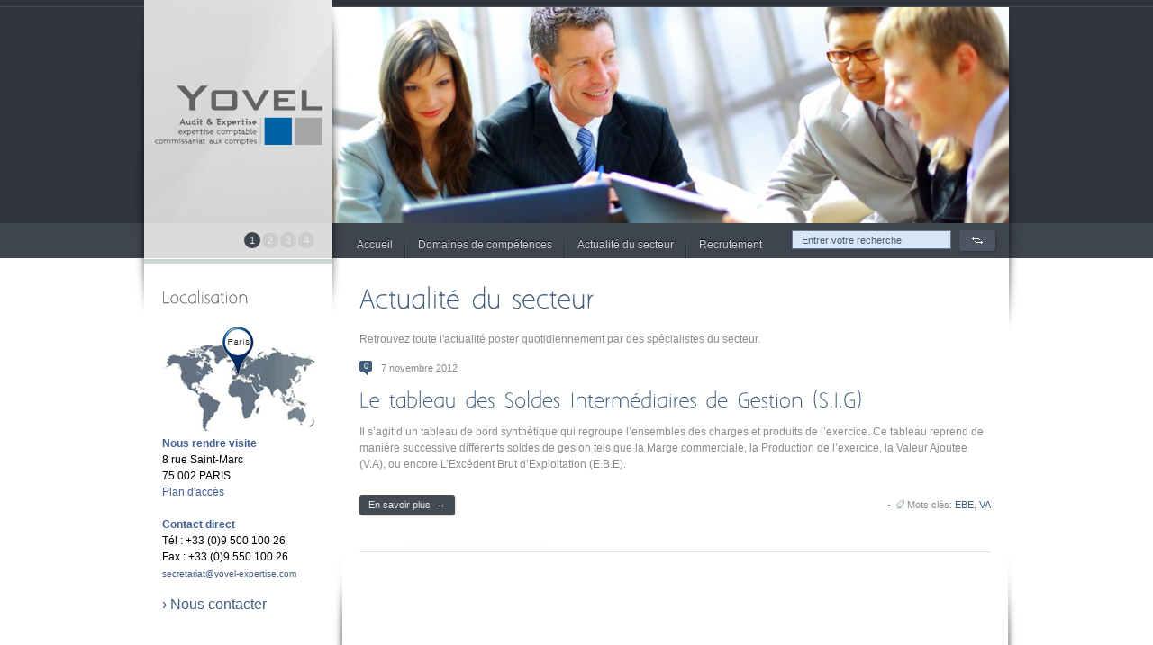

--- FILE ---
content_type: text/html; charset=UTF-8
request_url: http://www.yovel-expertise.com/tag/va/
body_size: 4028
content:

<!DOCTYPE html>
<html dir="ltr" lang="fr-FR">
<head>

	<meta charset="UTF-8" />
	
	<title>Tag Archive pour &quot;VA&quot; - YOVEL [AUDIT &amp; EXPERTISE COMPTABLE]</title>
	 
	 	 
	<link rel="profile" href="http://gmpg.org/xfn/11" />
	<link rel="stylesheet" href="http://www.yovel-expertise.com/wp-content/themes/celtabusiness/style.css" media="screen" />
	<link rel="pingback" href="http://www.yovel-expertise.com/xmlrpc.php" />
	<link rel="shortcut icon" href="http://www.yovel-expertise.com/wp-content/uploads/2012/06/favicon.png" />
	
	
			<script type="text/javascript">//<![CDATA[
			// Google Analytics for WordPress by Yoast v4.2.8 | http://yoast.com/wordpress/google-analytics/
			var _gaq = _gaq || [];
			_gaq.push(['_setAccount', 'UA-36031412-1']);
							_gaq.push(['_trackPageview']);
			(function () {
				var ga = document.createElement('script');
				ga.type = 'text/javascript';
				ga.async = true;
				ga.src = ('https:' == document.location.protocol ? 'https://ssl' : 'http://www') + '.google-analytics.com/ga.js';
				var s = document.getElementsByTagName('script')[0];
				s.parentNode.insertBefore(ga, s);
			})();
			//]]></script>
			<link rel="alternate" type="application/rss+xml" title="YOVEL [AUDIT &amp; EXPERTISE COMPTABLE] &raquo; Flux du mot-clef VA" href="http://www.yovel-expertise.com/tag/va/feed/" />
<link rel='stylesheet' id='celta_prettyPhoto-css'  href='http://www.yovel-expertise.com/wp-content/themes/celtabusiness/scripts/prettyPhoto/css/prettyPhoto.css?ver=1.0' type='text/css' media='all' />
<script type='text/javascript' src='http://www.yovel-expertise.com/wp-includes/js/jquery/jquery.js?ver=1.7.1'></script>
<script type='text/javascript' src='http://www.yovel-expertise.com/wp-content/themes/celtabusiness/scripts/modernizr.js?ver=1.0'></script>
<script type='text/javascript' src='http://www.yovel-expertise.com/wp-content/themes/celtabusiness/scripts/cufon-yui.js?ver=1.0'></script>
<script type='text/javascript' src='http://www.yovel-expertise.com/wp-content/themes/celtabusiness/presentation/fonts/cufon/aaargh.js?ver=1.0'></script>
<script type='text/javascript' src='http://www.yovel-expertise.com/wp-content/themes/celtabusiness/scripts/jquery.cycle.min.js?ver=1.0'></script>
<script type='text/javascript' src='http://www.yovel-expertise.com/wp-content/themes/celtabusiness/scripts/prettyPhoto/js/jquery.prettyPhoto.js?ver=1.0'></script>
<script type='text/javascript' src='http://www.yovel-expertise.com/wp-content/themes/celtabusiness/scripts/jquery.tipsy.js?ver=1.0'></script>
<script type='text/javascript' src='http://www.yovel-expertise.com/wp-content/themes/celtabusiness/scripts/custom.js?ver=1.0'></script>
<link rel="EditURI" type="application/rsd+xml" title="RSD" href="http://www.yovel-expertise.com/xmlrpc.php?rsd" />
<link rel="wlwmanifest" type="application/wlwmanifest+xml" href="http://www.yovel-expertise.com/wp-includes/wlwmanifest.xml" /> 
<meta name="generator" content="WordPress 3.3.2" />

	<!--[if lt IE 9]>
	<script src="http://www.yovel-expertise.com/wp-content/themes/celtabusiness/scripts/selectivizr.js"></script>
	<style>
	.button, #main-content .celta-tab, #main-content .celta-tabs, #main-content .celta-toggle, #main-content .celta-content-box, .celta-featured, .author-description, .comment-content, .comment-reply-link,
	#commentform, #commentform input[type="submit"], .wpcf7-form input[type="submit"], .wpcf7-form div.wpcf7-response-output, #main-content .celta-slider {
		behavior: url( "http://www.yovel-expertise.com/wp-content/themes/celtabusiness/scripts/pie/PIE.php" );
	}
	</style>
	<![endif]-->
	<!--[if IE 7]>
	<link href="http://www.yovel-expertise.com/wp-content/themes/celtabusiness/presentation/ie7.css" rel="stylesheet" media="screen" />
	<![endif]-->	
			<script type="text/javascript">
		/* <![CDATA[ */
							Cufon.replace( 'h1, h2, h3, ol span, .celta-featured, blockquote p', { fontFamily: 'aaargh' } );
					/* ]]> */
		</script>
	
		
</head>

<body class="archive tag tag-va tag-28">

	<!-- BEGIN: wrapper -->
	<div class="wrapper" id="main-wrapper">
	
		
<!-- BEGIN: left column -->
<aside id="left-column">

	<header role="banner">
		<hgroup><h1><span>YOVEL [AUDIT &amp; EXPERTISE COMPTABLE]</span><a href="http://www.yovel-expertise.com/" target="_parent"><img src="http://www.yovel-expertise.com/wp-content/uploads/2012/06/YOVEL-AUDIT-ET-EXPERTISE-LOGO-WEB-22.png" alt="YOVEL [AUDIT &amp; EXPERTISE COMPTABLE]" style="margin-left:-10px; margin-top:10px" border="0"/></a></h1></hgroup>
	</header>
	
			<div id="slider-controls"></div>
		<div class="clear"></div>
		
	<div id="left-sidebar">
	
	
		<div id="text-2" class="widget widget_text"><h3 class="widget-title">Localisation</h3>			<div class="textwidget"><a href="https://maps.google.fr/maps?hl=fr&q=8+rue+Saint-Marc+75+002+PARIS&ie=UTF-8&authuser=0" onclick="javascript:_gaq.push(['_trackEvent','outbound-widget','http://maps.google.fr']);" target="_blank"><img src="http://www.yovel-expertise.com/wp-content/uploads/2012/06/Yovel-localisation.jpg" border="0" /></a><br>
<span style="font-size:12px;color:#415e92"><strong>Nous rendre visite</strong></span><br>
<span style="font-size:12px">
8 rue Saint-Marc<br>
75 002 PARIS<br>
</span>
<a href="https://maps.google.fr/maps?hl=fr&q=8+rue+Saint-Marc+75+002+PARIS&ie=UTF-8&authuser=0" target="_blank" style="font-size:12px;color:#415e92">
Plan d'accès</a>
<br><br>
<span style="font-size:12px;color:#415e92"><strong>Contact direct</strong></span><br>
<span style="font-size:12px">
Tél : +33 (0)9 500 100 26<br>
Fax : +33 (0)9 550 100 26<br>
<a href="mailto:secretariat@yovel-expertise.com"  style="font-size:10px" target="_blank">secretariat@yovel-expertise.com</a><br>
</span><br>
<a href="mailto:secretariat@yovel-expertise.com" target="_blank">› Nous contacter</a><br><br><br><br><br><br><br><br></div>
		</div>
		
	</div>
	
</aside>
<!-- END: left column -->		
		<!-- BEGIN: main -->
		<section role="main">
		
			

	<!-- BEGIN: slider images -->
	<ul id="slider-imgs">
		
		
				
						<img src="http://www.yovel-expertise.com/wp-content/uploads/2012/06/Yovel-Audit-Entreprise-751x240.jpg" width="751" height="240" alt="Commissariat aux comptes" />
		
				
						<img src="http://www.yovel-expertise.com/wp-content/uploads/2012/06/Yovel-Expertise-Comptable.jpg" width="751" height="240" alt="Expertise Comptable" />
		
				
						<img src="http://www.yovel-expertise.com/wp-content/uploads/2012/06/Yovel-Accompagnement.jpg" width="751" height="240" alt="Accompagnement financier et comptable" />
		
				
						<img src="http://www.yovel-expertise.com/wp-content/uploads/2012/06/Yovel-Conseil.jpg" width="751" height="240" alt="Externatlisation des fonctions comptables" />
		
				
	</ul>
	<!-- END: slider images -->
	
			
			<!-- BEGIN: navigation bar -->
			<nav role="navigation">
				<ul id="menu-menu-horizontal" class="menu"><li id="menu-item-34" class="menu-item menu-item-type-custom menu-item-object-custom menu-item-home menu-item-34"><a href="http://www.yovel-expertise.com/" >Accueil</a></li>
<li id="menu-item-28" class="menu-item menu-item-type-post_type menu-item-object-page menu-item-28"><a href="http://www.yovel-expertise.com/domaines-de-competences/" >Domaines de compétences</a>
<ul class="sub-menu">
	<li id="menu-item-33" class="menu-item menu-item-type-post_type menu-item-object-page menu-item-33"><a href="http://www.yovel-expertise.com/domaines-de-competences/commissariat-aux-comptes/" >Commissariat aux comptes</a></li>
	<li id="menu-item-32" class="menu-item menu-item-type-post_type menu-item-object-page menu-item-32"><a href="http://www.yovel-expertise.com/domaines-de-competences/expertise-comptable/" >Expertise Comptable</a></li>
	<li id="menu-item-31" class="menu-item menu-item-type-post_type menu-item-object-page menu-item-31"><a href="http://www.yovel-expertise.com/domaines-de-competences/externalisation/" >Externalisation des fonctions comptables</a></li>
	<li id="menu-item-30" class="menu-item menu-item-type-post_type menu-item-object-page menu-item-30"><a href="http://www.yovel-expertise.com/domaines-de-competences/accompagnement/" >Accompagnement financier et comptable</a></li>
</ul>
</li>
<li id="menu-item-103" class="menu-item menu-item-type-taxonomy menu-item-object-category menu-item-103"><a href="http://www.yovel-expertise.com/category/actualite/" >Actualité du secteur</a>
<ul class="sub-menu">
	<li id="menu-item-104" class="menu-item menu-item-type-taxonomy menu-item-object-category menu-item-104"><a href="http://www.yovel-expertise.com/category/economie/" >Economie</a></li>
	<li id="menu-item-159" class="menu-item menu-item-type-taxonomy menu-item-object-category menu-item-159"><a href="http://www.yovel-expertise.com/category/finance-dentreprise/" >Finance d&#8217;entreprise</a></li>
	<li id="menu-item-160" class="menu-item menu-item-type-taxonomy menu-item-object-category menu-item-160"><a href="http://www.yovel-expertise.com/category/finance-de-marche/" >Finance de marché</a></li>
	<li id="menu-item-161" class="menu-item menu-item-type-taxonomy menu-item-object-category menu-item-161"><a href="http://www.yovel-expertise.com/category/financieres-et-comptables/" >Financières et comptables</a></li>
	<li id="menu-item-162" class="menu-item menu-item-type-taxonomy menu-item-object-category menu-item-162"><a href="http://www.yovel-expertise.com/category/fiscales-et-sociales/" >Fiscales et sociales</a></li>
	<li id="menu-item-163" class="menu-item menu-item-type-taxonomy menu-item-object-category menu-item-163"><a href="http://www.yovel-expertise.com/category/juridiques/" >Juridiques</a></li>
	<li id="menu-item-164" class="menu-item menu-item-type-taxonomy menu-item-object-category menu-item-164"><a href="http://www.yovel-expertise.com/category/normes-internationales/" >Normes Internationales</a></li>
</ul>
</li>
<li id="menu-item-27" class="menu-item menu-item-type-post_type menu-item-object-page menu-item-27"><a href="http://www.yovel-expertise.com/recrutement-comptable/" >Recrutement</a></li>
</ul>				<form role="search" method="get" action="http://www.yovel-expertise.com/">
	<div>
		<input type="text" name="s" id="s" value="Entrer votre recherche" onblur="if(this.value.length == 0) this.value='Entrer votre recherche';" onclick="if(this.value == 'Entrer votre recherche') this.value='';" />
		<button type="submit" name="searchsubmit" id="searchsubmit">Search</button>
	</div>
</form>			</nav>
			<!-- END: navigation bar -->
			
			<!-- BEGIN: main content -->
			<section id="main-content">
			
				<div class="page-content">
				

	<h1>Actualité du secteur</h1>
	
	<p>Retrouvez toute l'actualité poster quotidiennement par des spécialistes du secteur.</p>
	

<ul id="blog-archive" class="hfeed">

	<li class="hentry">	
		<article id="post-280" class="post-280 post type-post status-publish format-standard hentry category-finance-dentreprise tag-ebe tag-va">
		
					
			<header>
			
				<p>
					<a href="http://www.yovel-expertise.com/le-tableau-des-soldes-intermediaires-de-gestion-s-i-g/" title="" class="comments-count">0</a>
					<time datetime="2012-11-07" class="published">7 novembre 2012</time>
										<span class="facebook-like"><iframe src="http://www.facebook.com/plugins/like.php?href=http%3A%2F%2Fwww.yovel-expertise.com%2Fle-tableau-des-soldes-intermediaires-de-gestion-s-i-g%2F&amp;layout=button_count&amp;show_faces=false&amp;width=75&amp;action=like&amp;font&amp;colorscheme=light&amp;height=21" scrolling="no" frameborder="0" style="border:none; overflow:hidden; width:75px; height:21px;" allowTransparency="true"></iframe></span>
				</p>
				<h2 class="entry-title">Le tableau des Soldes Intermédiaires de Gestion (S.I.G)</h2>			
			</header>
		
			<div class="entry-content">
				
				<p>Il s&#8217;agit d&#8217;un tableau de bord synthétique qui regroupe l&#8217;ensembles des charges et produits de l&#8217;exercice. Ce tableau reprend de maniére successive différents soldes de gesion tels que la Marge commerciale, la Production de l&#8217;exercice, la Valeur Ajoutée (V.A), ou encore L&#8217;Excédent Brut d&#8217;Exploitation (E.B.E).</p>
								
			</div>
			
			<footer class="post-info">
			
				 
					<a href="http://www.yovel-expertise.com/le-tableau-des-soldes-intermediaires-de-gestion-s-i-g/" rel="bookmark" title="Permalink to Le tableau des Soldes Intermédiaires de Gestion (S.I.G)" class="button">En savoir plus&nbsp;&nbsp;&rarr;</a>
								<p>&nbsp; - &nbsp;<span class="tags">Mots clés: <a href="http://www.yovel-expertise.com/tag/ebe/" rel="tag">EBE</a>, <a href="http://www.yovel-expertise.com/tag/va/" rel="tag">VA</a></span> </p>
			
			</footer>
			
			<div class="clear"></div>

		</article>
		
				
			
	</li>
	
	

</ul>
	<div class="postsNav">
				<div class="alignleft"></div>
		<div class="alignright"></div>
			</div>




<div class="clear"></div>
					
</div>

<!-- BEGIN: footer -->
<footer role="contentinfo">
	<p>All rights reserved © Copyright 2012 Yovel Audit & Expertise.</p>
			<ul class="social-accounts">
					</ul>
	</footer>
<!-- END: footer -->

</section>
<!-- END: main content -->

</section>
<!-- END: main -->

</div>
<!-- END: wrapper -->

<!-- BEGIN: footer -->
<footer id="secondary-footer">
	<div class="wrapper">
		<p>› Site internet développé par <a href="http://www.josh-digital.com/" target="_blank">Josh Digital</a></p>
	</div>
</footer>
<!-- END: footer -->

</body>
</html>

--- FILE ---
content_type: text/css
request_url: http://www.yovel-expertise.com/wp-content/themes/celtabusiness/style.css
body_size: 294
content:
/*  
Theme Name: Celta Business
Theme URI: http://www.celtathemes.com/
Version: 1.1
Description: Designed by <a href="http://www.celtathemes.com">Celta Themes</a>.
Author: Celta Themes
Author URI: http://www.celtathemes.com/
Tags: celtathemes

	Copyright: (c) 2011 Celta Themes.
	License: GNU General Public License v2.0
	License URI: http://www.gnu.org/licenses/gpl-2.0.html

*/

@import url("presentation/styles.css"); 
@import url("presentation/typography.css"); 
@import url("presentation/images.css"); 
@import url("presentation/colors.css"); 
@import url("presentation/shortcodes.css"); 

--- FILE ---
content_type: text/css
request_url: http://www.yovel-expertise.com/wp-content/themes/celtabusiness/presentation/styles.css
body_size: 3827
content:
/* ========================== CSS Reset ========================== */
* {
	border: 0 none;	
	font-family: Arial, Helvetica, sans-serif;
	font-size: 100%;
	font-style: inherit;
	font-weight: inherit;
	margin: 0;
	outline: 0;
	padding: 0;
	vertical-align: baseline;
}

header, section, nav, figure, footer, aside, hgroup {
	display: block;
}

/* ========================== General Styles ========================== */
.clear {
	clear: both;
}

.alignleft {
	float: left;
}

.alignright {
	float: right;
}

#main-content img, .widget img {
	margin-bottom: 15px;
}

img.alignright, .alignright img {
	margin-left: 15px;
}

img.alignleft, .alignleft img {
	margin-right: 15px;
}

#main-content .home-widget img {
	margin-bottom: 12px;
}

button {
	cursor: pointer;
}

.prettyZoom {
	background: url("images/bg_zoom.png") no-repeat top left;
	display: none;
	height: 26px;
	position: absolute;
	right: -8px;
	top: -8px;
	width: 26px;
}

.button, .button:hover, .comment-reply-link {
	display: block;
	float: left;
	font-size: 11px;
	height: 23px;
	line-height: 23px;
	padding: 0 10px;
	text-decoration: none;
	-moz-border-radius: 3px;
	-webkit-border-radius: 3px;
	border-radius: 3px;
	-moz-box-shadow: 1px 1px 2px #ddd;
	-webkit-box-shadow: 1px 1px 2px #ddd;
	box-shadow: 1px 1px 2px #ddd;
}

hr {
	height: 1px;
	margin: 30px 0;
}

/* ========================== Layout Styles ========================== */
.wrapper {
	margin: 0 auto;
	width: 980px;
}

#main-wrapper {
	margin-bottom: -54px;
	position: relative;
	overflow: hidden;
}

.column {
	float: left;
	margin-right: 20px;
}

.column.last {
	margin-right: 0;
}

.column.one {
	width: 160px;
}

.column.two {
	width: 340px;
}

.column.three {
	width: 520px;
}

.column.four {
	width: 700px;
}

.column.third {
	width: 220px;
}

.home-widget {
	float: left;
	margin: 0 20px 35px 0;
	width: 220px;
}

.home-widget.two {
	width: 460px;
}

.home-widget.last, .home-widget.box:nth-child(3n) {
	margin-right: 0;
}

.widget :last-child, .home-widget :last-child {
	margin-bottom: 0;
}

address {
	font-style: italic;
	font-size: 12px;
	line-height: 18px;
	margin-bottom: 15px;
}

.wp-caption {
	background-color: #f3f3f3;
	border: 1px solid #ddd;
	-khtml-border-radius: 3px;
	-moz-border-radius: 3px;
	-webkit-border-radius: 3px;
	border-radius: 3px;
	margin: 10px;
	padding-top: 4px;
	text-align: center;
}

.wp-caption img {
	border: 0 none;
	margin: 0 !important;
	padding: 0;
}

.wp-caption p.wp-caption-text {
	font-size: 11px;
	line-height: 17px;
	margin: 0;
	padding: 0 4px 5px;
}

.gallery-icon img {
	background-color: #f3f3f3;	
	border: none !important;
	margin: 0 !important;
	padding: 5px;
	-khtml-border-radius: 3px;
	-moz-border-radius: 3px;
	-webkit-border-radius: 3px;
	border-radius: 3px;
}

.gallery-caption {
	font-size: 11px;
	line-height: 15px;
}

/* ========================== Left Column Styles ========================== */
#left-column {
	left: 0;
	padding: 0 30px 25px;
	position: absolute;
	top: 0;
	width: 169px;
	z-index: 5;
}

header[role="banner"] {
	height: 248px;
}

.no-slider header[role="banner"] {
	height: 201px;
}

header[role="banner"] hgroup {
	padding-top: 85px;
}

header[role="banner"] h1 span {
	display: none;
}

#slider-controls {
	height: 39px;
	float: right;
}

#slider-controls a {
	display: block;
	float: left;
	font-size: 11px;
	height: 18px;
	line-height: 18px;
	margin: 10px 0 0 2px;	
	position: relative;
	text-align: center;
	text-decoration: none;
	width: 18px;
	-moz-border-radius: 9px;
	-webkit-border-radius: 9px;
	border-radius: 9px;
	background-color:#CCC;
}

#left-column .widget {
	margin-bottom: 35px;
}

#left-sidebar {
	margin-top: 35px;
}

/* ========================== Main Column Styles ========================== */
section[role="main"] {
	float: right;
	margin: 8px 0;
	padding-right: 10px;
	position: relative;
	width: 751px;
	z-index: 2;
}

/* ========================== Slider Styles ========================== */
#slider-imgs, #main-img {
	height: 240px;
	overflow: hidden;
}

#main-img {
	height: 154px;
}

/* ========================== Navigation Bar Styles ========================== */
nav[role="navigation"] {
	height: 39px;
	padding: 0 15px;
}

nav[role="navigation"] ul {
	float: left;
	margin-top: 10px;
}

nav[role="navigation"] li {
	float: left;
	height: 29px;
	padding: 0 3px 0 1px;
	position: relative;
}

nav[role="navigation"] li:first-child {
	padding-left: 0;
}

nav[role="navigation"] a {
	display: block;
	float: left;
	height: 29px;
	line-height: 29px;
	padding: 0 12px;
}

nav[role="navigation"] a:hover, nav[role="navigation"] a.active, nav[role="navigation"] .current-menu-item a, nav[role="navigation"] .current-menu-parent > a, nav[role="navigation"] > ul > li.current_page_item a, nav[role="navigation"] > ul > li.current_page_ancestor > a {
	text-decoration: none;
	border-top-right-radius: 3px;
	-moz-border-radius-topright: 3px;
	-webkit-border-top-right-radius: 3px;
	border-top-left-radius: 3px;
	-moz-border-radius-topleft: 3px;
	-webkit-border-top-left-radius: 3px;
}

nav[role="navigation"] li ul {
	display: none;
	left: -4px;
	margin: 0;
	padding: 0 0 4px;
	position: absolute;
	top: 29px;
	width: 188px;
	z-index: 10;
}

nav[role="navigation"] li li ul {
	top: -6px;
	left: 151px;
	padding-left: 10px;
	width: 169px;
}

nav[role="navigation"] li ul li:first-child ul {
	top: -5px;
}

nav[role="navigation"] li li ul li:first-child {
	border-top: 1px solid #e6eae9;
	margin-right: 4px;
}

nav[role="navigation"] li ul li:first-child ul li:first-child {
	border-top: none;
	margin-right: 10px;
}

nav[role="navigation"] li li {
	float: none;
	height: auto;
	margin: 0 10px;
	padding: 0;
	position: relative;
}

nav[role="navigation"] li li li {
	margin-left: 0;
}

nav[role="navigation"] li li a {
	float: none;
	height: auto;
	line-height: 21px;
	margin: 5px 0;
	padding: 0 8px;
	-moz-border-radius: 2px;
	-webkit-border-radius: 2px;
	border-radius: 2px;
}

nav[role="navigation"] li li a:hover {
	-moz-border-radius: 2px;
	-webkit-border-radius: 2px;
	border-radius: 2px;
}

nav[role="navigation"] li:hover > ul {
	display: block;
}

nav[role="navigation"] form {
	float: right;
	margin-top: 8px;
}

nav[role="navigation"] input {
	float: left;
	font-size: 11px;
	line-height: 11px;
	padding: 4px 10px 3px;
	width: 155px;
}

nav[role="navigation"] button {
	display: block;
	height: 23px;
	float: left;
	margin-left: 9px;
	text-indent: -9999px;
	width: 40px;
	-moz-border-radius: 3px;
	-webkit-border-radius: 3px;
	border-radius: 3px;
	-moz-box-shadow: 1px 1px 2px #333;
	-webkit-box-shadow: 1px 1px 2px #333;
	box-shadow: 1px 1px 2px #333;
}

/* ========================== Main Content Styles ========================== */
#main-content {
	margin-right: -10px;
	padding-right: 10px;
}

.page-content {
	min-height: 400px;
	padding: 30px 20px 0 30px;
}

#sidebar {
	float: right;
	margin: -30px -20px 0 0;
	padding: 30px 25px;
	width: 225px;
}

#main-column {
	float: left;
	width: 420px;
}

/* ========================== Portfolio Styles ========================== */
#main-content #portfolio-gallery {
	list-style: none;
	margin-top: 25px;
}

#portfolio-gallery li {
	float: left;
	margin: 0 20px 30px 0;
	width: 220px;
}

#portfolio-gallery.two li {
	width: 340px;
} 

#portfolio-gallery.four li {
	width: 160px;
} 

#portfolio-gallery.four li:nth-child(4n), #portfolio-gallery.three li:nth-child(3n), #portfolio-gallery.two li:nth-child(2n) {
	margin-right: 0;
}

#portfolio-gallery.three li:nth-child(3n+1), #portfolio-gallery.two li:nth-child(2n+1), #portfolio-gallery.four li:nth-child(4n+1) {
	clear: left;
}

#portfolio-gallery figure a {
	display: block;
	height: 104px;
	margin-bottom: 15px;
	padding: 8px;
	position: relative;
	width: 204px;
}

#portfolio-gallery.two figure a {
	width: 324px;
}

#portfolio-gallery.four figure a {
	width: 144px;
}

#portfolio-slider {
	height: 422px;
	margin-bottom: 30px;
	overflow: hidden;
	position: relative;
	width: 699px;
}

.portfolio-single {
	margin-top: 30px;
}

#portfolio-rotator {
	background: url("images/bg_portfolio_rotator.png") repeat top left;
	bottom: 9px;
	padding: 10px 15px;
	position: absolute;
	right: 9px;
	z-index: 999;
	color:#000;
}

#portfolio-rotator a {
	display: block;
	float: left;
	font-size: 11px;
	height: 18px;
	line-height: 18px;
	margin: 0 0 0 2px;	
	position: relative;
	text-align: center;
	text-decoration: none;
	width: 18px;
	-moz-border-radius: 9px;
	-webkit-border-radius: 9px;
	border-radius: 9px;
}

/* ========================== Blog Styles ========================== */
#main-content #blog-archive {
	list-style: none;
}

#blog-archive li {
	margin-bottom: 35px;
	padding-bottom: 10px;
}

#blog-archive li:last-child {
	margin-bottom: 0;
}

.comments-count, .comments-count:hover {
	display: block;
	float: left;
	font-size: 9px;
	height: 16px;
	line-height: 12px;
	margin-right: 10px;
	text-align: center;
	text-decoration: none;
	width: 14px;
}

.hentry  header .facebook-like {
	float: right;
}

.hentry footer {
	margin-top: 25px;
}

.hentry footer .button {
	float: left;
}

.hentry footer p {
	float: right;
}

.hentry footer .tags {
	padding-left: 12px;
}

.entry-author-info {
	margin-top: 10px;
}

.entry-author-info h3, .entry-author-info p, .comment-content p {
	margin-bottom: 5px;
}

.author-description {
	overflow: hidden;
	padding: 15px;
	-moz-border-radius: 5px;
	-webkit-border-radius: 5px;
	border-radius: 5px;
}

#main-content .author-description img {
	float: left;
	margin: 0 10px 0 0;
}

#single-comments {
	margin-top: 40px;
}

#main-content #comments-list, #main-content #comments-list ul.children {
	list-style: none;
}

#comments-list li > div {
	overflow: hidden;
}

.depth-1 {
	margin-bottom: 10px;
}

.depth-3, .depth-2 {
	margin-top: 10px;
}

.comment-meta {
	float: left;
	width: 116px;
}

.comment-meta p {
	margin-bottom: 0;
}

.depth-2 .comment-meta {
	margin-left: 115px;
}

.depth-3 .comment-meta {
	margin-left: 230px;
}

#main-content .comment-meta img {
	margin: 0;
}

.comment-content {
	float: right;
	padding: 25px 25px 38px;
	position: relative;
	width: 535px;
	-moz-border-radius: 4px;
	-webkit-border-radius: 4px;
	border-radius: 4px;
}

.depth-2 .comment-content {
	width: 420px;
}

.depth-3 .comment-content {
	width: 305px;
}

.comment-reply-link {
	bottom: 15px;
	position: absolute;
	right: 15px;
}

#comments-form {
	margin-top: 30px;
}

.postsNav {
	padding: 10px 0 20px;
}

.wp-pagenavi {
	text-align: right;
}

.postsNav .wp-pagenavi a, .postsNav .wp-pagenavi span {
	border: none;
	margin: 0 0 0 1px;
	padding: 2px 4px;
}

.postsNav .wp-pagenavi span.current {
	-moz-border-radius: 2px;
	-webkit-border-radius: 2px;
	border-radius: 2px;
}

#commentform {
	margin-bottom: 20px;
	overflow: hidden;
	padding: 20px;
	-moz-border-radius: 5px;
	-webkit-border-radius: 5px;
	border-radius: 5px;
}

#commentform .float {
	float: left;
	margin-right: 30px;
	width: 200px;
}

#commentform .float.comment-form-url {
	margin-right: 0;
}

#commentform label, #commentform span {
	font-size: 12px;
	line-height: 12px;
}

#commentform input[type="text"], #commentform textarea {
	display: block;
	font-size: 11px;
	line-height: 11px;
	margin: 8px 0 15px;
	padding: 8px;
	width: 182px;
	-moz-border-radius: 3px;
	-webkit-border-radius: 3px;
	border-radius: 3px;
}

#commentform textarea {
	line-height: 15px;
	width: 642px;
}

#commentform input[type="submit"] {
	cursor: pointer;
	display: block;
	float: right;
	font-size: 11px;
	line-height: 11px;
	padding: 5px 10px;
	text-decoration: none;
	-moz-border-radius: 3px;
	-webkit-border-radius: 3px;
	border-radius: 3px;
	-moz-box-shadow: 1px 1px 2px #ddd;
	-webkit-box-shadow: 1px 1px 2px #ddd;
	box-shadow: 1px 1px 2px #ddd;
}

.attachment-blog-thumb  {
	float: left;
	margin: 0 20px 10px 0;
}

/* ========================== Widgets Styles ========================== */
.widget ul, #main-content .widget ul {
	list-style: none;
}

#home-boxes {
	overflow: hidden;
	padding-bottom: 20px;
}

#main-content .widget {
	margin-bottom: 35px;
}

#main-content .home-widget {
	margin-bottom: 0;
}

#main-content .home-widget.box {
	margin-top: 35px;
}

.widget:not(.home-widget):not(.celta-twitter) li, .home-widget .menu li {
	padding: 4px 0;
}

.widget:not(.home-widget):not(.celta-twitter) li a, .home-widget .menu li a {
	display: block;
	line-height: 23px;
	padding: 0 10px;
	text-decoration: none;
	-moz-border-radius: 2px;
	-webkit-border-radius: 2px;
	border-radius: 2px;
}

#wp-calendar {
	border-collapse: collapse;
	font-size: 11px;
	width: 100%;
}

#wp-calendar caption {
	margin-bottom: 5px;
	font-weight: bold;
}

#wp-calendar td, #wp-calendar th {
	padding: 2px;
}

#wp-calendar th {
	font-weight: bold;
}

.widget input {
	font-size: 11px;
	line-height: 11px;
	margin-bottom: 5px;
	padding: 4px 10px 3px;
	width: 149px;
}

.widget button {
	display: block;
	height: 23px;
	font-size: 11px;
	line-height: 23px;
	padding: 0 5px;
	-moz-border-radius: 3px;
	-webkit-border-radius: 3px;
	border-radius: 3px;
	-moz-box-shadow: 1px 1px 2px #333;
	-webkit-box-shadow: 1px 1px 2px #333;
	box-shadow: 1px 1px 2px #333;
}

.celta-latest-posts img, #main-content .celta-latest-posts img, .celta-latest-comments img, #main-content .celta-latest-comments img, .celta-popular-posts img, #main-content .celta-popular-posts img,
.celta-related img, #main-content .celta-related img {
	float: left;
	margin: 0 10px 0 0;
}

.celta-related img, #main-content .celta-related img {
	margin-right: 15px;
}

.celta-latest {
	margin-bottom: 17px;
	overflow: hidden;
}

.celta-related {
	float: left;
	overflow: hidden;
	padding: 0 20px 30px 0;
	width: 213px;
}

.single .celta-related {
	padding-bottom: 0;
}

.celta-latest .comments-count, .celta-related .comments-count {
	margin-right: 5px;
}

.celta-latest img, .celta-related img {
	background: #fff;
	border: 1px solid #e1e1e1;
	padding: 4px;
}

.celta-latest .latest-title, .celta-related .related-title {
	display: block;
	font-weight: bold;
	margin-top: 5px;
}

#flickr_badge_wrapper {overflow: hidden;}

.flickr_badge_image {
	float: left;
	height: 65px;
	margin: 0 6px 6px 0;
	width: 65px;
}

.flickr_badge_image img, .flickr_badge_image a {
	display: block;
	height: 55px;
	width: 55px;
}

.flickr_badge_image a {
	background: #fff;
	border: 1px solid #e1e1e1;
	padding: 4px;
}

.celta-latest-comments p {
	margin-bottom: 4px;
}

.celta-latest-comments .celta-latest {
	border-bottom: 1px solid #e5e7e7;
	margin-bottom: 15px;
	padding-bottom: 15px;
}

.celta-latest-comments .celta-latest:last-child { 
	border-bottom: none;
	margin-bottom: 0;
	padding-bottom: 0;
}

.celta-latest-comments img, #main-content .celta-latest-comments img {
	margin: 0 12px 15px 0;
}

.celta-twitter li {
	margin-bottom: 10px;
}

.celta-twitter a[href*=statuses] {
	display: block;
	font-style: italic;
}

.celta-twitter .button {
	margin-top: 20px;
}

.widget-title {
	clear: both;
}

.celta-twitter .widget-title {
	line-height: 55px;
	margin-bottom: 10px;
	padding-left: 60px;
}

#left-column .widget {
	overflow: hidden;
}

#left-column .comments-count {
	display: none;
}

#left-column .flickr_badge_image img, #left-column .flickr_badge_image a {
	height: 40px;
	width: 40px;
}

#left-column .flickr_badge_image {
	height: 50px;
	width: 50px;
}

#left-column .celta-latest p {
	font-size: 10px;
	line-height: 13px;
}

#left-column .celta-latest time {
	font-size: 9px;
}

.celta-related p {
	font-size: 11px;
	line-height: 16px;
	margin-top: 5px;
}

#related-posts {
	border-top: 1px solid #ddd;
	overflow: hidden;
	padding-top: 30px;
}

.single-portfolio #related-posts {
	padding-bottom: 20px;
}

.single-post #related-posts {
	border-top: none;
}

/* ========================== Contact Form Styles ========================== */
.wpcf7-form, #main-content .gform_wrapper {
	margin-top: 30px;
}

.gform_fields li {
	margin-bottom: 20px;
}

#main-content .gform_wrapper .gform_footer {
	margin-top: 0;
	padding-top: 0;
}

.wpcf7-form p {
	overflow: hidden;
	position: relative;
}

.wpcf7-form label, #main-content .gform_wrapper label {
	float: left;
	width: 70px;
}

#main-content .gform_wrapper label {
	font-weight: normal;
	line-height: 12px;
	margin: 0;
}

.wpcf7-form input[type="text"], .wpcf7-form textarea, #main-content .gform_wrapper input[type="text"], #main-content .gform_wrapper textarea {
	float: left;
	font-size: 11px;
	line-height: 11px;
	padding: 7px 9px;
	width: 315px;
	-moz-border-radius: 3px;
	-webkit-border-radius: 3px;
	border-radius: 3px;
}

.wpcf7-form input[type="submit"], #main-content .gform_wrapper input[type="submit"] {
	cursor: pointer;
	display: block;
	float: left;
	font-size: 11px;
	line-height: 11px;
	margin-left: 70px;
	padding: 5px 10px;
	text-decoration: none;
	-moz-border-radius: 3px;
	-webkit-border-radius: 3px;
	border-radius: 3px;
	-moz-box-shadow: 1px 1px 2px #ddd;
	-webkit-box-shadow: 1px 1px 2px #ddd;
	box-shadow: 1px 1px 2px #ddd;
}

#main-content .gform_wrapper input[type="submit"] {
	font-family: Arial, Helvetica, sans-serif;
}

.wpcf7-form div.wpcf7-response-output, #main-content #gforms_confirmation_message {
	background: #feffb7 url("images/form_icon.png") no-repeat 20px 50%;
	border: 1px solid #e7db52;
	color: #b09c30;
	font-size: 12px;
	margin: 0 0 30px;
	padding: 20px 20px 20px 60px;
	width: auto;
	-moz-box-shadow: 0 0 5px #aaa;
	-webkit-box-shadow: 0 0 5px #aaa;
	box-shadow: 0 0 5px #aaa;
}

.wpcf7-form span.wpcf7-not-valid-tip-no-ajax, .wpcf7-form span .wpcf7-not-valid-tip {
	background: none;
	border: 0;
	color: #a32626;
	font-size: 11px;
	font-style: italic;
	line-height: 11px;
	margin: 0 0 0 70px;
	padding-top: 8px;
	position: static;
}

#main-content .gform_edit_link {
	clear: both;
	margin: 15px 0 0 70px;
	float: left;
}

#sidebar .wpcf7-form label {
	display: block;
	float: none;
	margin-bottom: 4px;
}

#sidebar .wpcf7-form input[type="text"], #sidebar .wpcf7-form textarea {
	float: none;
	width: 200px;
}

#sidebar .wpcf7-form input[type="submit"] {
	margin-left: 0;
	width: auto;
}

#sidebar .wpcf7-form p {
	margin-bottom: 10px;
}

/* ========================== Footer Styles ========================== */
#secondary-footer {
	clear: both;
	height: 65px;
	padding-top: 25px;
	z-index: 1;
}

#secondary-footer p {
	position: relative;
	z-index: 5;
}

footer[role="contentinfo"] {
	height: 43px;
	margin-left: 11px;
	overflow: hidden;
	padding: 0 20px 0 19px;
}

footer[role="contentinfo"] p {
	float: left;
}

#main-content footer[role="contentinfo"] .social-accounts {
	float: right;
	list-style: none;
}

footer[role="contentinfo"] .social-accounts li {
	float: left;
	margin: 13px 0 0 4px;
}

footer[role="contentinfo"] .social-accounts a {
	background: url("images/socialIcons.png") no-repeat top left;
	display: block;
	height: 16px;
	text-indent: -9999px;
	width: 16px;
}

footer[role="contentinfo"] .social-accounts a[title=DeviantArt] {
	background-position: 0 -16px;
}

footer[role="contentinfo"] .social-accounts a[title=Digg] {
	background-position: 0 -32px;
}

footer[role="contentinfo"] .social-accounts a[title=Facebook] {
	background-position: 0 -48px;
}

footer[role="contentinfo"] .social-accounts a[title=Flickr] {
	background-position: 0 -64px;
}

footer[role="contentinfo"] .social-accounts a[title=LastFM] {
	background-position: 0 -80px;
}

footer[role="contentinfo"] .social-accounts a[title=Linkedin] {
	background-position: 0 -96px;
}

footer[role="contentinfo"] .social-accounts a[title=MySpace] {
	background-position: 0 -112px;
}

footer[role="contentinfo"] .social-accounts a[title=Skype] {
	background-position: 0 -128px;
}

footer[role="contentinfo"] .social-accounts a[title=Tumblr] {
	background-position: 0 -144px;
}

footer[role="contentinfo"] .social-accounts a[title=Twitter] {
	background-position: 0 -160px;
}

footer[role="contentinfo"] .social-accounts a[title=Vimeo] {
	background-position: 0 -176px;
}

--- FILE ---
content_type: text/css
request_url: http://www.yovel-expertise.com/wp-content/themes/celtabusiness/presentation/typography.css
body_size: 680
content:
/* ========================== Typography Styles ========================== */
a {
	text-decoration: none;
}

a:hover {
	text-decoration: underline;
}

em {
	font-style: italic;
}

li {
	font-size: 12px;
	line-height: 18px;
}

p {
	font-size: 12px;
	line-height: 18px;
	margin-bottom: 15px;
}

.widget p {
	font-size: 11px;
	line-height: 16px;
}

.home-widget p {
	font-size: 12px;
	line-height: 18px;
}

small {
	font-size: 80%;
}

strong {
	font-weight: bold;
}

ol, ul {
	list-style: none;
}

#main-content ul {
	list-style: disc inside;
}

.page-content ul {
	margin-bottom: 15px;
}

#main-content ul li {
	line-height: 24px;
}

h1, h2, h3, h4, h5, h6 {
	font-size: 22px;
	font-weight: normal;
	margin-bottom: 15px;
}

h1 {
	font-size: 26px;
	font-weight: bold;
	margin-bottom: 20px;
}

.home-widget h1 {
	font-size: 22px;
	font-weight: normal;
}

h2 {
	font-size: 20px;
}

.home-widget h2 {
	margin-bottom: 12px;
}

#portfolio-gallery h2 {
	font-size: 18px;
	margin-bottom: 10px;
}

h3 {
	font-size: 18px;
}

.widget h3 {
	font-size: 16px;
	margin-bottom: 22px;
}

h4 {
	font-size: 14px;
	font-weight: bold;
}

.widget h4 {
	font-size: 12px;
	margin-bottom: 5px;
}

h5 {
	font-size: 14px;
	font-weight: normal;
}

h6 {
	font-size: 12px;
}

ol li {
	line-height: 12px;
	padding: 12px 5px;
}

ol span {
	font-size: 14px;
	font-weight: bold;
	margin-right: 10px;
}

p#breadcrumb {
	font-size: 11px;
	line-height: 11px;
	margin-bottom: 20px;
}

p#breadcrumb .current {
	font-weight: bold;
}

.portfolio-more {
	font-size: 11px;
}

#portfolio-gallery p {
	margin-bottom: 10px;
}

.hentry time {
	font-size: 11px;
}

.hentry header p {
	line-height: 16px;
}

.hentry footer p {
	font-size: 11px;
	line-height: 23px;
}

.comment-meta p {
	font-size: 11px;
	line-height: 15px;
}

.postsNav a, .postsNav .wp-pagenavi a, .postsNav .wp-pagenavi span, .postsNav .wp-pagenavi span.current {
	font-size: 11px;
	font-weight: normal;
	line-height: 11px;
}

#main-content .comment-reply-link:hover  {
	text-decoration: none;
}

.celta-twitter li, #main-content .celta-twitter li {
	font-size: 11px;
	line-height: 17px;
}

footer[role="contentinfo"] p {
	font-size: 11px;
	line-height: 43px;
}

#secondary-footer p {
	font-size: 11px;
	line-height: 11px;
}

blockquote {
	background: url("images/icon_quote.png") no-repeat top left;
	padding-left: 30px;
}

blockquote p { 
	color: #415e7e;
	font-size: 14px;
}

--- FILE ---
content_type: text/css
request_url: http://www.yovel-expertise.com/wp-content/themes/celtabusiness/presentation/images.css
body_size: 418
content:
/* ========================== Background Images ========================== */
body {
	background: url("images/default/bg_body.png") repeat-x top left;
}

body.no-slider {
	background: url("images/default/bg_body_short.png") repeat-x top left;
}

#left-column {
	background: url("images/default/bg_left_home.png") no-repeat top left;
}

.no-slider #left-column {
	background: url("images/default/bg_left.png") no-repeat top left;
}

section[role="main"] {
	background: url("images/bg_main.png") no-repeat right top;
}

nav[role="navigation"] li {
	background: url("images/default/bg_menu_divider.png") no-repeat right top;
}

nav[role="navigation"] li:last-child, nav[role="navigation"] li li {
	background: none;
}

nav[role="navigation"] li ul {
	background: url("images/bg_dropdown.png") no-repeat left bottom;
}

nav[role="navigation"] li li ul {
	background: url("images/bg_dropdown_third.png") no-repeat right bottom;
}

nav[role="navigation"] button {
	background: url("images/bg_search_arrows.png") no-repeat 50% 50%;
}

#main-content {
	background: url("images/bg_main_content.png") no-repeat left bottom;
}

.comments-count {
	background: url("images/default/bg_comments_count.png") no-repeat top left;
}

.hentry footer .tags {
	background: url("images/bg_tag.png") no-repeat 0% 50%;
}

.comment-meta {
	background: url("images/bg_comment_content.png") no-repeat 100% 10%;
}

.sidebarPage .page-content {
	background: url("images/bg_sidebar.png") no-repeat top right;
}

.celta-twitter .widget-title {
	background: url("images/bg_twitter.png") no-repeat 0% 50%;
}

--- FILE ---
content_type: text/css
request_url: http://www.yovel-expertise.com/wp-content/themes/celtabusiness/presentation/colors.css
body_size: 1155
content:
::-moz-selection {
	background-color: #415e7e;
	color: #fff;
}

::selection {
	background-color: #415e7e;
	color: #fff;
}

/* ========================== Background Color Styles ========================== */
body {
	background-color: #fff;
}

#secondary-footer {
	background-color: #30353e;
}

#slider-controls a.activeSlide, #slider-controls a:hover, #portfolio-rotator a.activeSlide, #portfolio-rotator a:hover {
	background-color: #3f454f;
}

.button, .wpcf7-form input[type="submit"], .comment-reply-link, #commentform input[type="submit"], #main-content .gform_wrapper input[type="submit"] {
	background-color: #454b53;
}

.button:hover, .wpcf7-form input[type="submit"]:hover, .comment-reply-link:hover, #commentform input[type="submit"]:hover, #main-content .gform_wrapper input[type="submit"]:hover {
	background-color: #415e7e;
}

nav[role="navigation"] a.active, nav[role="navigation"] a:hover, nav[role="navigation"] .current-menu-item a, nav[role="navigation"] .current-menu-parent > a, nav[role="navigation"] > ul > li.current_page_item a, nav[role="navigation"] > ul > li.current_page_ancestor > a {
	background-color: #fff;
}

nav[role="navigation"] li li a.active, nav[role="navigation"] li li a:hover, .widget:not(.celta-twitter) li a:hover, .widget .current-menu-item a {
	background-color: #415e7e;
}

nav[role="navigation"] input, .widget input {
	background-color: #d8e6f7;
}

nav[role="navigation"] button, .widget button {
	background-color: #4d5563;
}

hr {
	background-color: #e0e0e0;
}

#portfolio-gallery figure a {
	background-color: #fff;
}

#portfolio-gallery figure a:hover {
	background-color: #f2f2f2;
}

.wpcf7-form input[type="text"], .wpcf7-form textarea, #commentform input[type="text"], #commentform textarea, #main-content .gform_wrapper input[type="text"], #main-content .gform_wrapper textarea {
	background-color: #ebf2f9;
}

.wpcf7-form input[type="text"]:focus, .wpcf7-form textarea:focus, #commentform input[type="text"]:focus, #commentform textarea:focus, #main-content .gform_wrapper input[type="text"]:focus, #main-content .gform_wrapper textarea:focus {
	background-color: #d8e6f7;
}

.author-description {
	background-color: #cdd5d2;
}

.comment-content {
	background-color: #f1f3f5;
}

.postsNav .wp-pagenavi span.current {
	background-color: #454b53;
}

#commentform {
	background-color: #f1f3f5;
}

footer[role="contentinfo"] {
	background-color: #415e7e;
}

/* ========================== Font Color Styles ========================== */
p, li, address, .gallery-caption {
	color: #898c8d;
}

ol span {
	color: #415e7e;
}

h1, h2, h4, h5, h6 {
	color: #415e7e;
}

h3 {
	color: #585858;
}

a {
	color: #415e7e;
}

a:hover {
	color: #243445;
}

#secondary-footer a:hover {
	color: #415e7e;
	text-decoration: underline;
}	

#breadcrumb a, #breadcrumb a:hover {
	color: #898c8d;
}

#breadcrumb strong {
	color: #415e7e;
}

#slider-controls a, #portfolio-rotator a {
	color: #e7efed;
}

.button, .button:hover, .wpcf7-form input[type="submit"], .comment-reply-link, #main-content .comment-reply-link:hover, #commentform input[type="submit"], #main-content .gform_wrapper input[type="submit"] {
	color: #e9e9e9;
}

nav[role="navigation"] a {
	color: #d1d6de;
	text-shadow: 0 -1px 0 #000;
}

nav[role="navigation"] a:hover, nav[role="navigation"] a.active, nav[role="navigation"] .current-menu-item a, nav[role="navigation"] .current-menu-parent > a {
	color: #353434;
	text-shadow: none;
}

nav[role="navigation"] li li a {
	color: #585858;
	text-shadow: none;
}

nav[role="navigation"] li li a:hover, nav[role="navigation"] li li a.active {
	color: #fff;
}
	
nav[role="navigation"] input, .widget input {
	color: #46596e;
}

.wpcf7-form input[type="text"], .wpcf7-form textarea, #commentform input[type="text"], #commentform textarea, #main-content .gform_wrapper input[type="text"], #main-content .gform_wrapper textarea {
	color: #46596e;
}

#commentform label, #commentform span {
	color: #898C8D;
}

.comments-count, .comments-count:hover, .widget button {
	color: #fff;
}

.postsNav .wp-pagenavi a, .postsNav .wp-pagenavi span {
	color: #898c8d;
}

.postsNav .wp-pagenavi span.current {
	color: #fff;
}

.widget li a, #wp-calendar, #wp-calendar td {
	color: #585858;
}

.widget:not(.celta-twitter) li a:hover, .widget .current-menu-item a {
	color: #fff;
}

.widget.celta-twitter li a {
	color: #415e7e;
}

footer[role="contentinfo"] p {
	color: #7d93ad;
}

#secondary-footer p {
	color: #6e7582;
}

/* ========================== Borders Styles ========================== */
nav[role="navigation"] input, .widget input {
	border: 1px solid #687891;
}

nav[role="navigation"] li li {
	border-bottom: 1px solid #e6eae9;
}

nav[role="navigation"] li ul li:last-child {
	border-bottom: none;
}

ol li {
	border-bottom: 1px solid #dadada;
}

ol li:last-child {
	border-bottom: none;
}

#portfolio-gallery figure a {
	border: 1px solid #e3e8e6;
}

.wpcf7-form input[type="text"], .wpcf7-form textarea, #commentform input[type="text"], #commentform textarea, #main-content .gform_wrapper input[type="text"], #main-content .gform_wrapper textarea {
	border: 1px solid #c6d2e1;
}

.wpcf7-form input[type="text"]:focus, .wpcf7-form textarea:focus, #commentform input[type="text"]:focus, #commentform textarea:focus, #main-content .gform_wrapper input[type="text"]:focus, #main-content .gform_wrapper textarea:focus {
	border-color: #687891;
}

#blog-archive li {
	border-bottom: 1px solid #e0e0e0;
}

#blog-archive li:last-child {
	border: none;
}

.postsNav {
	border-top: 1px solid #e0e0e0;
}

.widget:not(.celta-twitter) li {
	border-bottom: 1px solid #e6eae9;
}

.widget li:last-child {
	border-bottom: none;
}

#wp-calendar, #wp-calendar td {
	border: 1px solid #e6eae9;
}

#main-content #wp-calendar, #main-content #wp-calendar td {
	border: 1px solid #ddd;
}

#portfolio-slider {
	border: 1px solid #e3e8e6;
}

footer[role="contentinfo"] {
	border-top: 5px solid #a3afab;
}

--- FILE ---
content_type: text/css
request_url: http://www.yovel-expertise.com/wp-content/themes/celtabusiness/presentation/shortcodes.css
body_size: 1124
content:
/* ========================== Tabs Shortcode Styles ========================== */
.celta-tabs {
	background: #fff;
	border: 1px solid #dadada;
	margin-bottom: 20px;
	-moz-border-radius: 5px;
	-webkit-border-radius: 5px;
	border-radius: 5px;
	-moz-box-shadow: 0 0 3px #ccc;
	-webkit-box-shadow: 0 0 3px #ccc;
	box-shadow: 0 0 3px #ccc;
}

.celta-tab {
	background: #fff;
	color: #898c8d;
	font-size: 12px;
	line-height: 18px;
	padding: 25px 20px;
	-moz-border-radius: 5px;
	-webkit-border-radius: 5px;
	border-radius: 5px;
}

#main-content .celta-tabsNav {
	list-style: none;
}

.celta-tabsNav {
	background: #cdd5d2;
	height: 38px;
	list-style: none;
	margin: 0;
	overflow: hidden;
	padding: 0 11px;
}

.celta-tabsNav li {
	float: left;
	height: 38px;
	line-height: 38px;
	margin-right: 2px;
}

.celta-tabsNav li  a {
	color: #646c69;
	display: block;
	height: 29px;
	line-height: 29px;
	margin-top: 9px;
	padding: 0 15px;
	text-shadow: 0 1px 0 #fff;
}

.celta-tabsNav li  a:hover, .celta-tabsNav li  a.active {
	background: #fff;
	color: #353434;
	text-decoration: none;
	text-shadow: none;
	border-top-right-radius: 3px;
	-moz-border-radius-topright: 3px;
	-webkit-border-top-right-radius: 3px;
	border-top-left-radius: 3px;
	-moz-border-radius-topleft: 3px;
	-webkit-border-top-left-radius: 3px;
}

/* ========================== Toggle Shortcode Styles ========================== */
.celta-toggle {
	-moz-border-radius: 5px;
	-webkit-border-radius: 5px;
	border-radius: 5px;
	-moz-box-shadow: 0 0 3px #ccc;
	-webkit-box-shadow: 0 0 3px #ccc;
	box-shadow: 0 0 3px #ccc;
}

.celta-toggle-title {
	background: #cdd5d2;
	color: #646c69;
	font-size: 12px;
	height: 39px;
	line-height: 39px;
	padding: 0 25px;
	text-shadow: 0 1px 0 #fff;
	border-top-right-radius: 3px;
	-moz-border-radius-topright: 3px;
	-webkit-border-top-right-radius: 3px;
	border-top-left-radius: 3px;
	-moz-border-radius-topleft: 3px;
	-webkit-border-top-left-radius: 3px;
}

.celta-toggle-title span {
	float: left;
}

.celta-toggle-title.active {
	background: #415e7e;
	color: #d1d6de;
	text-shadow: 0 -1px 0 #202d3b;
}

.celta-toggle-title a {
	color: #646c69;
	float: right;
	font-size: 11px;
}

.celta-toggle-title.active a {
	color: #d1d6de;
}

.celta-toggle-box {
	background: #fff;
	border: 1px solid #dadada;
	color: #898c8d;
	font-size: 12px;
	line-height: 18px;
	padding: 25px;
}

/* ========================== Content Boxes Shortcode Styles ========================== */
.celta-content-box {
	margin-bottom: 20px;
	padding: 25px 35px 25px 95px;
	-moz-border-radius: 5px;
	-webkit-border-radius: 5px;
	border-radius: 5px;
	-moz-box-shadow: 0 0 3px #ccc;
	-webkit-box-shadow: 0 0 3px #ccc;
	box-shadow: 0 0 3px #ccc;
}

.celta-content-box h3 {
	color: #454b53;
	margin-bottom: 10px;
}

.celta-content-box p {
	color: #454b53;
	margin-bottom: 0;
}

.celta-content-box.warning {
	background: #fec0c0 url("images/icon_warning.png") no-repeat 25px 25px;
	border: 1px solid #f0abab;
}

.celta-content-box.download {
	background: #bef7c2 url("images/icon_download.png") no-repeat 25px 25px;
	border: 1px solid #a9e597;
}

.celta-content-box.info {
	background: #feffb7 url("images/icon_info.png") no-repeat 25px 25px;
	border: 1px solid #fce654;
}

.celta-content-box.user {
	background: #e7e7e7 url("images/icon_user.png") no-repeat 25px 25px;
	border: 1px solid #d9d9d9;
}

/* ========================== Slider Shortcode Styles ========================== */
#main-content .celta-slider {
	background: #f1f3f5;
	color: #898c8d;
	font-size: 12px;
	line-height: 18px;
	margin-bottom: 5px;
	position: relative;
	padding: 30px;
	-moz-border-radius: 5px;
	-webkit-border-radius: 5px;
	border-radius: 5px;
}

#main-content .celta-slider-controls {
	position: absolute;
	right: 30px;
	top: 20px;
	z-index: 50;
}

#main-content .celta-slider-controls a {
	float: right;
	margin-left: 10px;
}

#main-content .celta-slider h3 {
	color: #415e7e;
	margin-bottom: 25px;
}

#main-content .celta-slide div > :last-child {
	margin-bottom: 0;
}

/* ========================== Testimonials Shortcode Styles ========================== */
.celta-testimonials-content {
	background: #f1f3f5 url("images/icon_quote.png") no-repeat 17px 25px;
	color: #898c8d;
	font-size: 11px;
	line-height: 16px;
	padding: 25px 30px 25px 50px;
	-moz-border-radius: 5px 5px 0 0;
	-webkit-border-radius: 5px 5px 0 0;
	border-radius: 5px 5px 0 0;
}

.celta-testimonials-author {
	background: #454b53 url("images/bg_testimonial.png") no-repeat 15px 0;
	padding: 25px 15px 15px;
	-moz-border-radius: 0 0 5px 5px;
	-webkit-border-radius: 0 0 5px 5px;
	border-radius: 0 0 5px 5px;
}

.celta-testimonials-author img {
	float: left;
	margin: 0 10px 0 0;
}

.celta-testimonials-author p {
	color: #fff;
	font-size: 11px;
	line-height: 16px;
	margin: 0;
}

.celta-testimonials-author p a {
	color: #fff;
}

/* ========================== Featured Paragraph Shortcode Styles ========================== */
.celta-featured {
	background: #415e7e;
	color: #fff;
	font-size: 13px;
	margin: 0;
	padding: 20px;
	-moz-border-radius: 5px;
	-webkit-border-radius: 5px;
	border-radius: 5px;
	-moz-box-shadow: 2px 2px 3px #ccc;
	-webkit-box-shadow: 2px 2px 3px #ccc;
	box-shadow: 2px 2px 3px #ccc;
}

/* ========================== Tooltip Shortcode Styles ========================== */
.celta-tooltip {
	color: #898C8D;
	font-size: 12px;
	line-height: 18px;
}

.tipsy {
	background: #454b53;
	color: #e9e9e9;
	font-size: 11px;
	line-height: 15px;
	padding: 10px;
	max-width: 350px;
	z-index: 9999;
	-moz-border-radius: 5px;
	-webkit-border-radius: 5px;
	border-radius: 5px;
}

--- FILE ---
content_type: application/javascript
request_url: http://www.yovel-expertise.com/wp-content/themes/celtabusiness/presentation/fonts/cufon/aaargh.js?ver=1.0
body_size: 7520
content:
/*!
 * The following copyright notice may not be removed under any circumstances.
 * 
 * Copyright:
 * 2004 Tup Wanders
 * 
 * Manufacturer:
 * Free Font. Do not sell.
 * 
 * Designer:
 * Tup Wanders
 */
Cufon.registerFont({"w":226,"face":{"font-family":"aaargh","font-weight":400,"font-stretch":"normal","units-per-em":"360","panose-1":"0 0 4 0 0 0 0 0 0 0","ascent":"288","descent":"-72","x-height":"5","bbox":"-12 -348 1542.26 125","underline-thickness":"7.2","underline-position":"-44.28","unicode-range":"U+0020-U+00FC"},"glyphs":{" ":{"w":168},"!":{"d":"40,-288r0,234r18,0r0,-234r-18,0xm36,-22r25,0r0,22r-25,0r0,-22","w":94},"\"":{"d":"20,-288r0,40r19,0r2,-40r-21,0xm52,-288r0,40r19,0r3,-40r-22,0","w":92},"#":{"d":"206,-154r0,-18r-43,0r28,-115r-19,0r-27,115r-43,0r28,-115r-18,0r-28,115r-54,0r0,18r50,0r-8,31r-42,0r0,18r38,0r-26,106r19,0r25,-106r43,0r-26,106r19,0r25,-106r59,0r0,-18r-54,0r7,-31r47,0xm133,-123r-42,0r7,-31r42,0","w":234},"$":{"d":"166,-71v-3,-43,-28,-49,-66,-80r0,-124v20,2,38,10,53,23r0,-18v-16,-12,-34,-19,-53,-21r0,-17r-18,0r0,17v-39,3,-61,27,-64,72v-2,38,42,62,64,78r0,127v-22,-2,-43,-10,-65,-25r0,20v18,14,39,21,65,22r0,19r18,0r0,-19v42,-6,69,-29,66,-74xm82,-164v-25,-22,-49,-30,-44,-65v4,-27,20,-43,44,-46r0,111xm100,-128v27,23,51,33,47,68v-3,28,-22,43,-47,46r0,-114","w":183},"%":{"d":"99,-249v0,-20,-17,-38,-37,-38v-20,0,-39,17,-38,38v0,21,17,38,38,38v20,0,37,-17,37,-38xm84,-249v0,12,-10,22,-22,22v-12,0,-23,-9,-22,-22v0,-12,10,-22,22,-22v12,0,21,11,22,22xm199,-33v0,-21,-17,-38,-37,-38v-21,0,-38,17,-38,38v0,20,17,39,38,38v20,0,37,-18,37,-38xm184,-33v0,12,-10,22,-22,22v-12,0,-23,-9,-22,-22v0,-12,10,-22,22,-22v12,0,21,11,22,22xm63,0r120,-292r-20,0r-119,292r19,0","w":220},"&":{"d":"31,-117v-40,52,6,128,73,123v43,-3,62,-15,89,-40r32,34r22,0r-45,-48v23,-28,35,-66,37,-100r-18,0v-5,42,-11,61,-30,86r-80,-87v37,-23,68,-34,69,-83v0,-36,-29,-62,-67,-62v-51,0,-91,52,-63,98v5,8,21,28,35,42v-23,9,-44,24,-54,37xm112,-280v50,0,66,59,36,89v-7,8,-27,19,-48,29v-14,-18,-41,-40,-42,-67v0,-31,23,-51,54,-51xm181,-46v-31,53,-150,51,-148,-26v1,-41,29,-51,63,-68","w":261},"'":{"d":"28,-288r0,40r19,0r3,-40r-22,0","w":78},"(":{"d":"94,-341v-56,69,-55,281,0,354r-18,5v-57,-78,-56,-285,2,-366","w":121},")":{"d":"32,-341v56,69,55,281,0,354r18,5v57,-78,56,-285,-2,-366","w":121},"*":{"d":"95,-251r-6,-16r-23,7r0,-25r-18,0r0,24r-22,-7r-6,17r22,7r-14,20r14,10r15,-20r14,20r15,-10r-14,-19","w":113},"+":{"d":"145,-105r-126,0r0,-17r126,0r0,17xm91,-177r0,127r-18,0r0,-127r18,0","w":165},",":{"d":"50,0r-18,0r18,0xm25,-25r25,0v1,33,0,49,-27,62r-6,-14v10,-6,15,-13,15,-23r-7,0r0,-25","w":75},"-":{"d":"116,-105r-94,0r0,-17r94,0r0,17","w":135},"\u2010":{"d":"116,-105r-94,0r0,-17r94,0r0,17","w":135},".":{"d":"34,-25r25,0r0,25r-25,0r0,-25","w":94},"\/":{"d":"46,1r79,-330r-18,0r-79,330r18,0","w":154},"0":{"d":"210,-104v0,-56,-44,-109,-96,-109v-52,0,-96,54,-96,109v0,64,36,108,96,109v62,0,96,-45,96,-109xm192,-104v0,52,-30,90,-78,91v-49,0,-77,-40,-77,-91v0,-46,36,-91,77,-91v41,0,78,46,78,91","w":231},"1":{"d":"81,0r0,-208v-35,-2,-44,22,-67,33v4,4,8,8,12,13r36,-25r0,187r19,0","w":131},"2":{"d":"141,-126v24,-41,-7,-89,-53,-87v-40,1,-58,18,-65,54v6,1,12,1,19,2v2,-23,20,-44,45,-41v62,6,47,62,7,105r-74,78r0,15r131,0r0,-16r-110,1v31,-34,79,-74,100,-111","w":177},"3":{"d":"13,49v82,16,138,-7,138,-96v0,-32,-17,-49,-40,-63v23,-10,35,-26,35,-49v0,-36,-21,-53,-57,-53v-34,0,-56,14,-67,42v0,0,6,3,17,7v7,-21,24,-32,50,-32v25,0,38,13,38,37v1,31,-23,41,-58,39r0,19v41,-4,63,20,65,56v3,72,-48,89,-117,76","w":177},"4":{"d":"170,-32r-30,0r0,-176r-28,0r-100,171r0,19r110,0r0,61r18,0r0,-61r30,0r0,-14xm122,-195r0,162r-95,0","w":183},"5":{"d":"5,49v82,15,141,-6,138,-96v-2,-54,-39,-77,-102,-73v3,-22,1,-50,2,-74r89,0r0,-15r-105,0r-3,109v56,-4,101,0,101,56v0,73,-47,89,-116,76","w":160},"6":{"d":"175,-84v7,-68,-85,-130,-136,-63v1,-73,55,-109,131,-86r4,-17v-88,-25,-146,19,-152,97v-6,73,-4,153,70,154v51,1,78,-34,83,-85xm100,-158v49,0,75,86,37,123v-42,41,-111,0,-100,-56v0,-35,30,-67,63,-67","w":191},"7":{"d":"14,-209r0,17r128,0r-119,241r19,0r120,-241r0,-17r-148,0","w":176},"8":{"d":"127,-149v40,-28,20,-113,-30,-113v-56,0,-79,85,-35,114v-37,18,-50,89,-22,126v21,27,73,33,101,9v36,-31,31,-120,-14,-136xm121,-172v-21,28,-68,9,-63,-30v2,-19,19,-41,38,-41v29,0,43,47,25,71xm65,-125v37,-33,86,6,81,50v5,52,-65,78,-92,38v-17,-26,-11,-68,11,-88","w":189},"9":{"d":"152,-57v-1,72,-59,104,-131,81r-4,18v88,25,151,-18,153,-97v1,-49,8,-93,-18,-125v-29,-34,-77,-39,-110,-6v-49,48,-24,154,47,154v27,0,48,-7,63,-25xm153,-117v6,54,-70,92,-105,45v-33,-43,0,-121,50,-118v32,2,58,39,55,73","w":189},":":{"d":"36,-25r25,0r0,25r-25,0r0,-25xm36,-208r25,0r0,25r-25,0r0,-25","w":94},";":{"d":"32,-208r25,0r0,25r-25,0r0,-25xm57,0r-18,0r18,0xm32,-25r25,0v1,32,1,49,-26,62r-7,-14v10,-6,15,-13,15,-23r-7,0r0,-25","w":94},"<":{"d":"154,-288r-22,0r-103,145r102,143r22,0r-102,-143","w":185},"=":{"d":"145,-126r-127,0r0,-18r127,0r0,18xm145,-77r-127,0r0,-18r127,0r0,18","w":165},">":{"d":"29,-288r22,0r103,145r-102,143r-22,0r102,-143","w":185},"?":{"d":"63,-25r25,0r0,25r-25,0r0,-25xm145,-222v0,-78,-124,-88,-138,-21v4,1,9,3,16,5v11,-23,20,-32,53,-33v32,-1,51,17,51,48v0,54,-61,64,-61,113r0,55r17,0r0,-49v-1,-53,62,-60,62,-118","w":165},"@":{"d":"104,-195v-40,31,-27,123,31,121v15,0,29,-6,41,-18r0,14r89,0v37,-99,-22,-215,-120,-215v-76,0,-125,72,-125,152v0,80,49,150,125,149v35,0,65,-13,90,-39r-19,-7v-20,20,-43,30,-71,30v-67,1,-107,-63,-107,-134v0,-71,40,-133,107,-133v82,0,131,93,106,181r-56,0r0,-113v-28,-4,-74,-10,-91,12xm100,-138v2,-43,27,-62,76,-52v3,47,1,96,-41,97v-20,1,-36,-21,-35,-45","w":295},"A":{"d":"212,0r19,0r-104,-287r-19,0r-101,287r19,0r36,-102r113,0xm68,-120r50,-140r50,140r-100,0","w":238},"B":{"d":"25,0v89,13,184,7,175,-90v-3,-36,-29,-61,-60,-70v41,-16,48,-87,7,-114v-29,-19,-83,-18,-122,-14r0,288xm43,-274v50,-4,109,3,114,47v6,54,-51,65,-114,61r0,-108xm184,-89v6,76,-65,80,-141,74r0,-133v65,-4,136,-1,141,59","w":216},"C":{"d":"197,-16v-113,16,-164,-26,-161,-136v3,-97,57,-135,161,-118r0,-18v-125,-17,-183,33,-179,157v3,107,64,149,179,133r0,-18","w":217},"D":{"d":"29,0v127,17,193,-28,193,-156v0,-111,-76,-147,-193,-132r0,288xm47,-271v107,-15,160,30,156,136v-2,94,-55,131,-156,119r0,-255","w":241},"E":{"d":"47,-269r126,0r0,-18r-144,0r0,287r144,0r0,-18r-126,1r0,-131r126,0r0,-18r-126,0r0,-103","w":191},"F":{"d":"47,-269r126,0r0,-18r-144,0r0,287r18,0r0,-148r126,0r0,-18r-126,0r0,-103","w":190},"G":{"d":"21,-156v-2,102,31,158,131,159r69,-3r0,-147r-91,0r0,18r73,0r0,113v-111,13,-167,-26,-163,-137v4,-97,58,-132,164,-117r0,-17v-117,-15,-182,24,-183,131","w":247},"H":{"d":"194,-287r0,121r-145,0r0,-121r-18,0r0,287r18,0r0,-148r145,0r0,148r17,0r0,-287r-17,0","w":241},"I":{"d":"40,-288r0,288r18,0r0,-288r-18,0","w":94},"J":{"d":"44,-67v-2,60,-8,87,-51,94r0,16v56,-5,69,-43,69,-109r0,-222r-18,0r0,221","w":101},"K":{"d":"68,-157r147,-130r-27,0r-137,121r0,-121r-18,0r0,287r18,0r0,-147v50,45,99,94,148,147r23,0v-50,-57,-102,-109,-154,-157","w":232},"L":{"d":"54,-18r0,-270r-18,0r0,288r145,0r0,-18r-127,0","w":194},"M":{"d":"257,-288r-17,0r-92,183r-94,-183r-18,0r0,288r18,0r0,-249r94,190r92,-189r0,248r17,0r0,-288","w":295},"N":{"d":"214,-288r0,254r-157,-254r-18,0r0,288r18,0r0,-254r157,254r18,0r0,-288r-18,0","w":269},"O":{"d":"270,-143v0,-78,-53,-148,-128,-148v-74,0,-122,69,-122,148v0,79,48,147,122,147v74,0,128,-69,128,-147xm252,-143v0,68,-45,130,-110,130v-65,0,-104,-61,-104,-130v0,-70,40,-130,104,-131v65,-1,110,63,110,131","w":289},"P":{"d":"56,-102v92,14,167,-18,158,-107v-8,-83,-73,-94,-176,-79r0,289r18,0r0,-103xm56,-272v80,-13,153,5,138,87v-11,61,-57,80,-138,65r0,-152","w":236},"Q":{"d":"144,-291v-114,0,-158,167,-91,251v23,28,51,44,86,45v7,69,62,101,144,84r-3,-18v-67,14,-116,-7,-123,-67v67,-6,115,-72,115,-147v0,-76,-53,-148,-128,-148xm143,-12v-65,0,-104,-61,-104,-131v0,-69,40,-131,104,-131v65,0,111,64,111,131v0,69,-45,131,-111,131","w":294},"R":{"d":"200,-204v4,-85,-75,-94,-161,-83r0,287r18,0r0,-123v12,1,22,2,29,2v40,37,79,78,118,120r24,0v-38,-42,-77,-83,-116,-121v55,-6,85,-26,88,-82xm181,-206v0,62,-59,72,-124,65r0,-130v65,-6,124,2,124,65","w":246},"S":{"d":"27,-19v46,39,157,29,150,-53v-4,-54,-88,-84,-120,-123v-26,-32,2,-83,44,-81v27,1,45,9,62,24r0,-19v-46,-40,-140,-21,-135,51v5,78,136,82,129,160v-6,65,-92,51,-130,21r0,20","w":201},"T":{"d":"184,-288r-167,0r0,18r74,0r0,270r18,0r0,-270r75,0r0,-18","w":200},"U":{"d":"126,-15v-52,0,-73,-27,-72,-83r0,-189r-21,0r0,191v0,67,31,100,93,100v61,0,92,-33,92,-100r0,-191r-20,0r0,189v1,56,-20,82,-72,83","w":252},"V":{"d":"122,0r19,0r101,-287r-20,0r-91,260r-94,-260r-19,0","w":258},"W":{"d":"343,-288r-72,253r-71,-253r-20,0r-71,253r-72,-253r-19,0r81,288r19,0r72,-253r72,253r19,0r82,-288r-20,0","w":380},"X":{"d":"220,-288r-21,0r-81,129r-80,-129r-21,0r91,147r-89,141r22,0r77,-125r78,125r21,0r-88,-141","w":241},"Y":{"d":"123,-139r93,-149r-22,0r-80,129r-81,-129r-21,0r93,148r0,140r18,0r0,-139","w":228},"Z":{"d":"60,-18r133,-270r-163,0r0,18r135,0r-133,270r162,0r0,-18r-134,0","w":221},"[":{"d":"124,-330r0,-18r-76,0r0,459r76,0r0,-18r-58,0r0,-423r58,0","w":158},"\\":{"d":"107,1r-79,-330r18,0r79,330r-18,0","w":154},"]":{"d":"48,-330r0,-18r76,0r0,459r-76,0r0,-18r58,0r0,-423r-58,0","w":158},"^":{"d":"116,-253r-51,-34r-50,34r9,15r41,-27r41,27","w":133},"_":{"d":"214,0r-197,0r0,-18r197,0r0,18","w":231},"`":{"d":"23,-265r58,28r8,-15r-58,-29","w":112},"a":{"d":"104,8v31,0,63,-23,77,-44r0,36r18,0r0,-206v-104,-21,-179,12,-181,111v-1,53,36,103,86,103xm36,-94v1,-57,35,-102,88,-100v7,0,26,2,57,4r0,92v2,46,-35,86,-78,87v-35,1,-68,-39,-67,-83","w":223},"b":{"d":"25,0v105,20,179,-11,176,-116v-3,-79,-65,-109,-158,-92r0,-121r-18,0r0,329xm43,-190v87,-18,152,10,138,97v-12,73,-51,91,-138,78r0,-175","w":216},"c":{"d":"15,-116v-6,101,80,142,171,110v-2,-2,-1,-13,-1,-17v-78,30,-156,1,-152,-91v3,-72,58,-90,138,-76r0,-18v-92,-15,-151,14,-156,92","w":196},"d":{"d":"100,8v31,0,63,-23,77,-44r0,36r18,0r0,-329r-18,0r0,121v-100,-16,-161,23,-163,113v-2,53,36,103,86,103xm32,-94v1,-57,35,-102,88,-100v7,0,26,2,57,4r0,92v3,46,-36,86,-78,87v-35,1,-68,-39,-67,-83","w":221},"e":{"d":"185,-23v-75,28,-152,5,-152,-81r162,0v1,-56,-30,-110,-86,-108v-57,2,-98,52,-95,117v4,84,89,120,171,89r0,-17xm33,-122v6,-63,98,-102,132,-35v5,10,10,22,11,35r-143,0","w":213},"f":{"d":"68,-208v2,-61,2,-104,49,-107r0,-16v-61,4,-68,53,-67,123r-31,0r0,18r31,0r0,190r18,0r0,-190r46,0r0,-18r-46,0","w":133},"g":{"d":"53,119v90,19,147,-22,147,-104r0,-223v-107,-20,-178,15,-182,112v-1,53,36,103,87,103v31,0,62,-22,77,-43v5,78,-9,143,-81,141v-12,0,-26,-1,-44,-4xm37,-95v1,-56,35,-102,88,-100v7,0,26,1,57,3r0,93v2,46,-35,87,-78,88v-35,1,-68,-40,-67,-84","w":231},"h":{"d":"216,-112v0,-68,-26,-103,-87,-103v-34,0,-62,21,-77,44r0,-160r-18,0r0,331r18,0r0,-114v-1,-44,39,-86,87,-82v78,6,54,115,58,196r19,0r0,-112","w":238},"i":{"d":"35,-208r0,208r18,0r0,-208r-18,0xm53,-261r-18,0r0,18r18,0r0,-18","w":87},"j":{"d":"37,-261r0,18r18,0r0,-18r-18,0xm-12,122v56,-5,67,-42,67,-106r0,-224r-18,0r0,223v-3,57,-7,85,-49,91r0,16","w":93},"k":{"d":"79,-118r92,-90r-26,0r-90,88r0,-211r-18,0r0,331r18,0r0,-95r11,-11v34,33,65,69,93,106r23,0v-31,-42,-66,-81,-103,-118","w":191},"l":{"d":"36,1r18,0r0,-332r-18,0r0,332","w":93},"m":{"d":"347,0v-3,-97,23,-216,-81,-216v-31,0,-63,23,-76,47v-16,-52,-102,-64,-137,-16r0,-23r-18,0r0,208r18,0r0,-150v7,-26,39,-47,65,-47v84,0,56,117,61,197r19,0r0,-133v3,-36,37,-64,69,-64v84,0,58,116,62,197r18,0","w":375},"n":{"d":"216,0v-1,-100,18,-217,-87,-214v-34,0,-62,21,-77,43r0,-37r-18,0r0,208r18,0r0,-114v-1,-42,40,-85,86,-81v80,7,55,114,59,195r19,0","w":242},"o":{"d":"209,-104v0,-55,-44,-108,-96,-108v-51,0,-96,53,-96,108v0,64,36,108,96,109v62,0,96,-45,96,-109xm191,-104v0,52,-30,90,-78,91v-49,0,-77,-39,-77,-91v0,-45,35,-90,77,-90v42,0,78,45,78,90"},"p":{"d":"51,2v100,16,160,-23,158,-119v-1,-57,-42,-102,-105,-95v-8,0,-32,2,-71,5r0,330r18,0r0,-121xm51,-191v87,-17,152,8,139,98v-11,74,-53,91,-139,77r0,-175","w":227},"q":{"d":"103,7v32,0,62,-22,77,-43r0,159r18,0r0,-330v-106,-21,-179,13,-182,111v-1,53,36,103,87,103xm35,-95v5,-81,50,-115,145,-96r0,92v3,46,-36,87,-78,88v-35,1,-69,-39,-67,-84","w":227},"r":{"d":"48,0v-1,-83,-6,-173,58,-190r0,-18v-27,7,-46,24,-58,46r0,-46r-18,0r0,208r18,0","w":120},"s":{"d":"32,-158v-4,-49,71,-42,89,-14r2,-17v-29,-33,-110,-33,-110,29v0,57,99,61,93,118v-5,47,-64,40,-91,13r-1,20v36,29,112,19,112,-42v0,-50,-91,-67,-94,-107","w":140},"t":{"d":"114,-13v-61,1,-52,-23,-52,-87r0,-90r46,0r0,-18r-46,0r0,-35r-18,0r0,35r-31,0r0,18r31,0v10,84,-37,208,70,193r0,-16","w":123},"u":{"d":"24,-208v4,97,-23,217,81,215v24,0,46,-10,64,-30r0,23r18,0r0,-208r-18,0r0,150v-8,26,-39,47,-65,47v-84,1,-56,-117,-61,-197r-19,0","w":219},"v":{"d":"85,0r19,0r73,-208r-19,0r-63,181r-66,-181r-19,0","w":186},"w":{"d":"306,-208r-64,181r-66,-181r-18,0r-64,181r-66,-181r-19,0r76,208r19,0r63,-181r66,181r19,0r73,-208r-19,0","w":332},"x":{"d":"196,0r-81,-105r80,-103r-23,0r-68,88r-69,-88r-23,0r80,103r-81,105r22,0r71,-90r70,90r22,0","w":207},"y":{"d":"20,125v30,-4,48,-16,56,-41r102,-292r-19,0r-64,181r-65,-181r-19,0r75,208v-19,39,-16,101,-67,109","w":188},"z":{"d":"172,-208r-157,1r0,17r124,0r-124,190r155,0r0,-18r-122,0","w":184},"{":{"d":"53,-127v1,90,18,164,40,238r75,0r0,-18r-63,0v-43,-172,-48,-253,0,-423r63,0r0,-18r-75,0v-21,65,-35,133,-40,203r-40,0r0,18r40,0","w":190},"|":{"d":"61,111r-18,0r0,-459r18,0r0,459","w":100},"}":{"d":"129,-127v-3,86,-18,164,-40,238r-76,0r0,-18r63,0v44,-171,49,-252,1,-423r-64,0r0,-18r76,0v21,65,35,133,40,203r39,0r0,18r-39,0","w":190},"\u00a1":{"d":"55,0r0,-234r-18,0r0,234r18,0xm59,-266r-26,0r0,-22r26,0r0,22","w":94},"\u00a9":{"d":"1211,-235v21,-19,25,-49,-4,-49v-12,0,-19,7,-20,19v-5,0,-4,-1,-9,-1v4,-35,59,-31,59,1v0,20,-36,50,-50,66r50,0r0,7r-60,0v4,-22,24,-27,34,-43xm1302,-291v24,0,44,26,44,51v1,30,-15,50,-44,50v-27,0,-44,-22,-44,-50v0,-26,18,-51,44,-51xm1302,-198v23,0,36,-19,36,-42v1,-20,-16,-42,-36,-42v-20,0,-37,22,-36,42v1,24,13,41,36,42xm1409,-291v26,0,44,25,44,51v0,30,-15,50,-44,50v-27,0,-44,-22,-44,-50v0,-26,18,-51,44,-51xm1409,-198v23,0,36,-19,36,-42v0,-21,-16,-42,-36,-42v-20,0,-36,23,-36,42v0,24,13,41,36,42xm1542,-207v2,9,-8,5,-14,6r0,29r-8,0r0,-29r-51,0r0,-9r46,-78r13,0r0,81r14,0xm1520,-282r-44,75r44,0r0,-75xm597,-134r-34,0r0,124r-9,0r0,-124r-34,0r0,-9r77,0r0,9xm612,-54v-6,48,48,48,58,17r0,-69r9,0r0,96r-9,0r0,-11v-24,28,-67,13,-67,-33r0,-52r9,0r0,52xm709,-106v53,-8,83,3,81,52v-2,36,-30,52,-73,45r0,56r-8,0r0,-153xm781,-53v7,-41,-26,-53,-64,-45r0,81v36,6,59,1,64,-36xm1009,-143r-38,133r-9,0r-33,-117r-33,117r-9,0r-38,-133r9,0r33,117r33,-117r9,0r34,117r33,-117r9,0xm1017,-54v3,-43,33,-63,84,-51r0,95r-9,0r0,-17v-19,36,-78,20,-75,-27xm1056,-15v37,0,39,-42,36,-83v-39,-7,-67,9,-67,44v0,21,15,39,31,39xm1136,-89v21,-35,75,-22,75,27r0,52r-8,0v-1,-38,9,-91,-31,-90v-39,1,-38,47,-36,90r-8,0r0,-96r8,0r0,17xm1230,-54v2,-40,30,-60,76,-52r0,-56r8,0r0,152r-8,0r0,-17v-20,37,-79,19,-76,-27xm1270,-15v36,-1,39,-43,36,-83v-39,-7,-68,8,-67,45v0,19,15,38,31,38xm1333,-54v-5,-44,52,-75,76,-35v6,9,8,19,8,31v-25,1,-53,-2,-76,1v3,38,35,51,71,36r0,8v-40,14,-75,-2,-79,-41xm1408,-66v-2,-44,-63,-40,-66,0r66,0xm1473,-98v-28,9,-28,49,-27,88r-8,0r0,-96r8,0r0,21v6,-11,15,-18,27,-21r0,8xm1513,-100v-55,21,35,45,26,67v1,26,-34,35,-52,19r1,-9v12,12,43,15,42,-10v0,-23,-46,-24,-43,-56v2,-23,38,-23,50,-8r-1,7v-6,-6,-14,-8,-23,-10xm157,-192r-51,-156r62,0r25,79v0,-1,8,-28,23,-79r66,0r26,79v0,-2,8,-29,22,-79r62,0r-51,156r-70,0r-22,-67r-22,67r-70,0xm282,43v11,-6,4,-31,0,-39r0,39xm296,-91r-5,-4r0,72r5,3r0,-71xm300,-163v1,26,-4,59,5,77r0,-80xm264,56r5,-3r0,-164r-5,-3r0,170xm278,-105r-5,-3r0,158r5,-4r0,-151xm291,-157v0,16,-1,33,5,43r0,-46xm287,-98r-5,-4r0,91v10,-21,3,-58,5,-87xm337,4r4,-4r0,-192r-4,3r0,193xm305,-85r-5,-3r0,71r5,4r0,-72xm187,-170r-4,-4r0,169r4,-4r0,-161xm196,-87r-3,2v6,-21,2,-53,3,-79r-4,-3r0,155r4,-3r0,-72xm174,2r4,-4r0,-175r-4,-3r0,182xm287,-153v-5,2,-1,7,0,11r0,-11xm314,-173r-5,3r0,160r5,4r0,-167xm323,-179r-5,3r0,173r5,3r0,-179xm359,-179r-4,-3r0,172r4,-3r0,-166xm373,-23v9,-9,3,-36,0,-46r0,46xm373,-169r0,69r4,4r0,-70xm395,-153r-4,-3r0,71r4,3r0,-71xm368,-19v-1,-26,3,-58,-4,-78r0,81xm386,-159r-4,-3r0,69r4,4r0,-70xm368,-172r-4,-4r0,69v1,0,2,2,4,4r0,-69xm201,-109v4,-14,8,-42,0,-52r0,52xm346,-3r4,-3r0,-179r-4,-4r0,186xm463,-89v7,-1,7,-13,0,-14r0,14xm441,-120r-5,-3r0,54r5,-3r0,-48xm450,-78v-2,-12,5,-34,-5,-38r0,41xm404,-146r-4,-3r0,71r4,3r0,-71xm454,-82v9,-3,7,-27,0,-28r0,28xm413,-139r-4,-4r0,72r4,4r0,-72xm422,-133r-4,-3r0,72r4,4r0,-73xm432,-126r-5,-4r0,68r5,-4r0,-60xm133,-93v-8,18,-4,48,-5,73r5,3r0,-76xm205,-94r-4,3r0,72r4,-3r0,-72xm78,-135r-4,3r0,73r4,-4r0,-72xm69,-129v-9,13,-2,43,-4,63r4,3r0,-66xm33,-102v-5,1,-5,11,0,13r0,-13xm60,-122v-9,9,-2,33,-4,49r4,4r0,-53xm205,35r0,1r0,-1xm42,-109v-6,3,-7,23,0,26r0,-26xm51,-115v-7,5,-7,32,0,39r0,-39xm169,-184r-4,-3r1,194r3,-2r0,-189xm382,-29v5,-2,1,-8,0,-12r0,12xm472,-96r1,0r-1,0xm332,-186r-5,3r0,187r5,3r0,-193xm251,-125v-3,-2,-4,0,-5,2r0,188v2,1,3,3,5,1r0,-191xm242,-120r-5,3r0,176r5,3r0,-182xm260,-118r-5,-3r0,184r5,-4r0,-177xm291,36v3,-1,1,-3,0,-5r0,5xm115,-37v0,3,-4,6,0,7r0,-7xm233,-114r-5,3r0,163r5,3r0,-169xm210,-138v1,-6,7,-14,0,-16r0,16xm96,-148r-4,3r0,72r4,-4r0,-71xm156,-1r4,4r0,-193v-1,-1,-3,-3,-4,-1r0,190xm223,-107r-4,3r0,149r4,4r0,-156xm214,-15r0,-85r-4,3v1,27,-4,60,4,82xm214,42r0,-34v-2,8,-9,28,0,34xm133,-175r-5,4r0,69r5,-3r0,-70xm151,-188r-4,4r0,177r4,3r0,-184xm83,-66r4,-4r0,-71r-4,3r0,72xm142,-181r-4,3r0,69r1,-1v-3,29,0,65,-1,96r4,4r0,-171xm124,-23r0,-42v-4,9,-10,35,0,42xm106,-155r-5,3r0,71r5,-3r0,-71xm115,-161r-5,3r0,70r5,-3r0,-70xm124,-168r-5,3r0,70r5,-3r0,-70","w":1587},"\u00b0":{"d":"99,-249v0,-20,-17,-37,-37,-37v-20,0,-38,17,-38,37v0,20,17,39,38,38v20,0,37,-18,37,-38xm84,-249v0,12,-10,22,-22,22v-12,0,-23,-9,-22,-22v0,-12,10,-21,22,-21v12,0,22,10,22,21","w":123},"\u00b1":{"d":"145,-105r-126,0r0,-17r126,0r0,17xm91,-177r0,127r-18,0r0,-127r18,0xm127,0r-95,0r0,-17r95,0r0,17","w":165},"\u00d2":{},"\u00d3":{},"\u00d6":{},"\u00d7":{"d":"133,-152r-89,89r-13,-12r90,-90xm44,-165r89,90r-12,12r-90,-89","w":165},"\u00e0":{"d":"107,7v31,0,63,-22,77,-43r0,36r18,0r0,-207v-28,-3,-52,-4,-71,-4v-68,0,-108,49,-110,116v-1,52,36,102,86,102xm40,-94v1,-56,34,-103,87,-100v7,0,26,2,57,4r0,92v2,45,-35,87,-78,87v-35,1,-67,-39,-66,-83xm85,-265r58,28r8,-15r-58,-29","w":230},"\u00e1":{"d":"107,7v31,0,63,-22,77,-43r0,36r18,0r0,-207v-28,-3,-52,-4,-71,-4v-68,0,-108,49,-110,116v-1,52,36,102,86,102xm40,-94v1,-56,34,-103,87,-100v7,0,26,2,57,4r0,92v2,45,-35,87,-78,87v-35,1,-67,-39,-66,-83xm163,-265r-58,28r-8,-15r58,-29","w":230},"\u00e2":{"d":"107,7v31,0,63,-22,77,-43r0,36r18,0r0,-207v-28,-3,-52,-4,-71,-4v-68,0,-108,49,-110,116v-1,52,36,102,86,102xm40,-94v1,-56,34,-103,87,-100v7,0,26,2,57,4r0,92v2,45,-35,87,-78,87v-35,1,-67,-39,-66,-83xm170,-253r-51,-34r-50,34r9,15r41,-27r41,27","w":230},"\u00e4":{"d":"107,7v31,0,63,-22,77,-43r0,36r18,0r0,-207v-28,-3,-52,-4,-71,-4v-68,0,-108,49,-110,116v-1,52,36,102,86,102xm40,-94v1,-56,34,-103,87,-100v7,0,26,2,57,4r0,92v2,45,-35,87,-78,87v-35,1,-67,-39,-66,-83xm89,-258r-18,0r0,18r18,0r0,-18xm168,-258r-18,0r0,18r18,0r0,-18","w":230},"\u00e8":{"d":"185,-23v-75,28,-152,5,-152,-81r162,0v1,-56,-30,-110,-86,-108v-57,2,-98,52,-95,117v4,84,89,120,171,89r0,-17xm33,-122v6,-63,98,-102,132,-35v5,10,10,22,11,35r-143,0xm52,-265r58,28r8,-15r-58,-29","w":213},"\u00e9":{"d":"185,-23v-75,28,-152,5,-152,-81r162,0v1,-56,-30,-110,-86,-108v-57,2,-98,52,-95,117v4,84,89,120,171,89r0,-17xm33,-122v6,-63,98,-102,132,-35v5,10,10,22,11,35r-143,0xm154,-265r-58,28r-8,-15r58,-29","w":213},"\u00ea":{"d":"185,-23v-75,28,-152,5,-152,-81r162,0v1,-56,-30,-110,-86,-108v-57,2,-98,52,-95,117v4,84,89,120,171,89r0,-17xm33,-122v6,-63,98,-102,132,-35v5,10,10,22,11,35r-143,0xm156,-253r-51,-34r-51,34r10,15r41,-27r41,27","w":213},"\u00eb":{"d":"185,-23v-75,28,-152,5,-152,-81r162,0v1,-56,-30,-110,-86,-108v-57,2,-98,52,-95,117v4,84,89,120,171,89r0,-17xm33,-122v6,-63,98,-102,132,-35v5,10,10,22,11,35r-143,0xm71,-261r-18,0r0,18r18,0r0,-18xm150,-261r-18,0r0,18r18,0r0,-18","w":213},"\u00ec":{"d":"35,-208r0,208r18,0r0,-208r-18,0xm14,-265r58,28r8,-15r-58,-29","w":87},"\u00ed":{"d":"35,-208r0,208r18,0r0,-208r-18,0xm76,-265r-58,28r-8,-15r58,-29","w":87},"\u00ee":{"d":"35,-208r0,208r18,0r0,-208r-18,0xm94,-253r-50,-34r-51,34r10,15r41,-27r41,27","w":87},"\u00ef":{"d":"35,-208r0,208r18,0r0,-208r-18,0xm32,-261r-18,0r0,18r18,0r0,-18xm75,-261r-18,0r0,18r18,0r0,-18","w":87},"\u00f2":{"d":"209,-104v0,-55,-44,-108,-96,-108v-51,0,-96,53,-96,108v0,64,36,108,96,109v62,0,96,-45,96,-109xm191,-104v0,52,-30,90,-78,91v-49,0,-77,-39,-77,-91v0,-45,35,-90,77,-90v42,0,78,45,78,90xm79,-265r58,28r8,-15r-58,-29"},"\u00f3":{"d":"209,-104v0,-55,-44,-108,-96,-108v-51,0,-96,53,-96,108v0,64,36,108,96,109v62,0,96,-45,96,-109xm191,-104v0,52,-30,90,-78,91v-49,0,-77,-39,-77,-91v0,-45,35,-90,77,-90v42,0,78,45,78,90xm163,-265r-58,28r-8,-15r58,-29"},"\u00f4":{"d":"209,-104v0,-55,-44,-108,-96,-108v-51,0,-96,53,-96,108v0,64,36,108,96,109v62,0,96,-45,96,-109xm191,-104v0,52,-30,90,-78,91v-49,0,-77,-39,-77,-91v0,-45,35,-90,77,-90v42,0,78,45,78,90xm159,-253r-51,-34r-50,34r10,15r40,-27r41,27"},"\u00f6":{"d":"209,-104v0,-55,-44,-108,-96,-108v-51,0,-96,53,-96,108v0,64,36,108,96,109v62,0,96,-45,96,-109xm191,-104v0,52,-30,90,-78,91v-49,0,-77,-39,-77,-91v0,-45,35,-90,77,-90v42,0,78,45,78,90xm79,-258r-18,0r0,18r18,0r0,-18xm158,-258r-18,0r0,18r18,0r0,-18"},"\u00f9":{"d":"24,-208v4,97,-23,217,81,215v24,0,46,-10,64,-30r0,23r18,0r0,-208r-18,0r0,150v-8,26,-39,47,-65,47v-84,1,-56,-117,-61,-197r-19,0xm68,-265r58,28r8,-15r-58,-29","w":219},"\u00fa":{"d":"24,-208v4,97,-23,217,81,215v24,0,46,-10,64,-30r0,23r18,0r0,-208r-18,0r0,150v-8,26,-39,47,-65,47v-84,1,-56,-117,-61,-197r-19,0xm145,-265r-58,28r-8,-15r58,-29","w":219},"\u00fb":{"d":"24,-208v4,97,-23,217,81,215v24,0,46,-10,64,-30r0,23r18,0r0,-208r-18,0r0,150v-8,26,-39,47,-65,47v-84,1,-56,-117,-61,-197r-19,0xm156,-253r-51,-34r-51,34r10,15r41,-27r41,27","w":219},"\u00fc":{"d":"24,-208v4,97,-23,217,81,215v24,0,46,-10,64,-30r0,23r18,0r0,-208r-18,0r0,150v-8,26,-39,47,-65,47v-84,1,-56,-117,-61,-197r-19,0xm72,-258r-18,0r0,18r18,0r0,-18xm151,-258r-18,0r0,18r18,0r0,-18","w":219},"\u00a0":{"w":168}}});


--- FILE ---
content_type: application/javascript
request_url: http://www.yovel-expertise.com/wp-content/themes/celtabusiness/scripts/custom.js?ver=1.0
body_size: 1125
content:
jQuery(document).ready( function () {
	
	// CSS Addons
	jQuery('ol li:nth-child(1)').prepend('<span>.1</span>');
	jQuery('ol li:nth-child(2)').prepend('<span>.2</span>');
	jQuery('ol li:nth-child(3)').prepend('<span>.3</span>');
	jQuery('ol li:nth-child(4)').prepend('<span>.4</span>');
	jQuery('ol li:nth-child(5)').prepend('<span>.5</span>');
	jQuery('ol li:nth-child(6)').prepend('<span>.6</span>');
	
	jQuery('.current-menu-item a, .current-menu-parent > a').addClass('active');
	jQuery('nav[role="navigation"] li ul').hover( function() {
		jQuery(this).parent().find('a').addClass('active');
		jQuery('nav[role="navigation"] li li a').removeClass('active');
	}, function() {
		if (jQuery('nav[role="navigation"] > li').find('.active').length != 1) {
			jQuery(this).parent().find('a').removeClass('active');
		}
	});
	
	// Main Slider
	jQuery('#slider-imgs').cycle({ 
		fx:     'fade', 
		timeout: 5000, 
		pager:  '#slider-controls' 
	});
	
	// Single Portfolio Slider
	jQuery('#portfolio-slider div').after('<div id="portfolio-rotator"></div>').cycle({ 
		fx:     'fade', 
		timeout: 5000, 
		pager:  '#portfolio-rotator' 
	});
	
	// PrettyPhoto
	jQuery("a[rel^='prettyPhoto']").prettyPhoto({});
	jQuery("a[rel^='prettyPhoto']:has(img)").css('position', 'relative').append('<div class="prettyZoom"></div>');
	jQuery("a[rel^='prettyPhoto']:has(img)").hover( function() {
		jQuery(this).find('.prettyZoom').css('display', 'block');
	}, function() {
		jQuery(this).find('.prettyZoom').css('display', 'none');
	});
	
	// Tabs Shortcode
	jQuery('.celta-tabs').each( function(index) {
		jQuery(this).find('.celta-tab').hide();
		jQuery(this).find('.celta-tab').first().show();
		jQuery(this).find('.celta-tabsNav a').first().addClass('active');
	});
	jQuery('.celta-tabsNav a').each( function(index) {
		jQuery(this).attr('rel', 'tab' + index);
	});
	jQuery('.celta-tab').each( function(index) {
		jQuery(this).attr('id', 'tab' + index);
	});
	jQuery('.celta-tabsNav a').click( function () {
		var hash = jQuery(this).attr('rel');
		jQuery(this).parents('.celta-tabs').find('.celta-tabsNav a').removeClass('active');
		jQuery(this).addClass('active');
		jQuery(this).parents('.celta-tabs').find('.celta-tab').hide();
		jQuery('.celta-tab#' + hash).fadeIn();
		return false;
	});
	
	// Toggle Shortcode
	jQuery('.celta-toggle-box').hide();
	jQuery('.celta-toggle-title a').toggle( 
		function() {
			jQuery(this).parent().addClass('active');
			jQuery(this).parents('.celta-toggle').find('.celta-toggle-box').slideDown();
			jQuery(this).html('[-] Collapse'); },
		function() {
			jQuery(this).parent().removeClass('active');
			jQuery(this).parents('.celta-toggle').find('.celta-toggle-box').slideUp();
			jQuery(this).html('[+] Expand');
		}
	);
	jQuery('.celta-toggle.open').find('.celta-toggle-title a').click();
	
	// Tooltip Shortcode
	jQuery('.celta-tooltip').tipsy({
		gravity: 's',
		fade:    true,
		opacity: 1
	});
	
	// Columns CSS Fix
	jQuery('body:has(#sidebar)').addClass('sidebarPage');
	var leftHeight = jQuery('#left-sidebar').height() + 33;
	var bodyHeight = jQuery('.page-content').height();
	if ( leftHeight > bodyHeight ) {
		jQuery('.page-content').height(leftHeight);
	}

});

jQuery(window).load(function(){  
	// Slider Shortcode
	function onAfter(curr, next, opts, fwd) {
		jQuery(this).find('p').each( function() {
			if ( jQuery(this).html() == '' ) {
				jQuery(this).remove();
			}
		});
		var $ht = jQuery(this).height();
		jQuery(this).parent().animate({height: $ht});	
	}
	jQuery('.celta-slide').cycle({ 
		fx:     'fade', 
		timeout: 5000, 
		next:   '.celta-next', 
		prev:   '.celta-prev',
		height: 'auto',
		before: onAfter,
		cleartypeNoBg: true,
		cleartype: true,
		slideResize:   0
	});
});